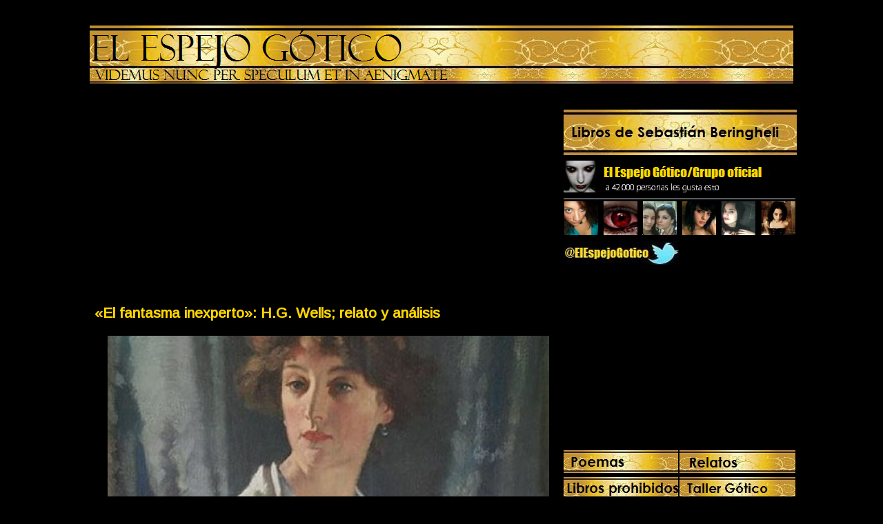

--- FILE ---
content_type: text/html; charset=UTF-8
request_url: https://elespejogotico.blogspot.com/2010/05/el-fantasma-inexperto-hg-wells.html
body_size: 31242
content:
<!DOCTYPE html>
<html dir='ltr' xmlns='http://www.w3.org/1999/xhtml' xmlns:b='http://www.google.com/2005/gml/b' xmlns:data='http://www.google.com/2005/gml/data' xmlns:expr='http://www.google.com/2005/gml/expr'>
<style type='text/css'>
#navbar-iframe {
height:0px;
visibility:hidden;
display:none;
}
</style>
<head>
<link href='https://www.blogger.com/static/v1/widgets/2944754296-widget_css_bundle.css' rel='stylesheet' type='text/css'/>
<meta content='gotico, romanticismo, galeria, vampiros, hechizos, literatura, relatos, poesía, fotos, poemas goticos, imágenes, libros, demonios, mitología, leyendas' name='keywords'/>
<meta content='0JZZCpraF+lFRzyQaYZGa/YTN94ZPC7VIFGTdy1uEuQ=' name='verify-v1'/>
<meta content='text/html; charset=UTF-8' http-equiv='Content-Type'/>
<meta content='blogger' name='generator'/>
<link href='https://elespejogotico.blogspot.com/favicon.ico' rel='icon' type='image/x-icon'/>
<link href='http://elespejogotico.blogspot.com/2010/05/el-fantasma-inexperto-hg-wells.html' rel='canonical'/>
<link rel="alternate" type="application/atom+xml" title="El Espejo Gótico - Atom" href="https://elespejogotico.blogspot.com/feeds/posts/default" />
<link rel="alternate" type="application/rss+xml" title="El Espejo Gótico - RSS" href="https://elespejogotico.blogspot.com/feeds/posts/default?alt=rss" />
<link rel="service.post" type="application/atom+xml" title="El Espejo Gótico - Atom" href="https://www.blogger.com/feeds/2858903037590892511/posts/default" />

<link rel="alternate" type="application/atom+xml" title="El Espejo Gótico - Atom" href="https://elespejogotico.blogspot.com/feeds/6780552262645923117/comments/default" />
<!--Can't find substitution for tag [blog.ieCssRetrofitLinks]-->
<link href='https://blogger.googleusercontent.com/img/b/R29vZ2xl/AVvXsEgfRn3m4NtDgXl2xO5e3jqq4xN-JhDTlrJpnpP8s3XclZh05RyMq13xQ-sTHsiO6oGqsAbaF0R8B4jHK876TbFvu7v1ouRB308_aQJV75I-xhqehtu67ddDDL8Ljpb5otF-zWc4i5IMzrU/s640/fantasma_inexperto_wells.jpg' rel='image_src'/>
<meta content='http://elespejogotico.blogspot.com/2010/05/el-fantasma-inexperto-hg-wells.html' property='og:url'/>
<meta content='«El fantasma inexperto»: H.G. Wells; relato y análisis' property='og:title'/>
<meta content='     «El fantasma inexperto»: H.G. Wells; relato y análisis.     El fantasma inexperto  (The Inexperienced Ghost)  —también publicado como: ...' property='og:description'/>
<meta content='https://blogger.googleusercontent.com/img/b/R29vZ2xl/AVvXsEgfRn3m4NtDgXl2xO5e3jqq4xN-JhDTlrJpnpP8s3XclZh05RyMq13xQ-sTHsiO6oGqsAbaF0R8B4jHK876TbFvu7v1ouRB308_aQJV75I-xhqehtu67ddDDL8Ljpb5otF-zWc4i5IMzrU/w1200-h630-p-k-no-nu/fantasma_inexperto_wells.jpg' property='og:image'/>
<title>El Espejo Gótico: &#171;El fantasma inexperto&#187;: H.G. Wells; relato y análisis</title>
<link href='https://blogger.googleusercontent.com/img/b/R29vZ2xl/AVvXsEg0Db3bakRK-9EKEts5bOj4vMpyr01jSGpVOWMSF-Ee2Qbld_uVdojRChyphenhyphenLv-zPyEjmKX0nSN-7EtMyHfh6-0XltE0ajmoiAe097QDQtcIIC602bu_r351_Rs_U5c6wkcz24tmMyuD3WuI4/s1600/FAVIC_png.jpg ' rel='shortcut icon' type='image/x-icon'/>
<link href='https://blogger.googleusercontent.com/img/b/R29vZ2xl/AVvXsEg0Db3bakRK-9EKEts5bOj4vMpyr01jSGpVOWMSF-Ee2Qbld_uVdojRChyphenhyphenLv-zPyEjmKX0nSN-7EtMyHfh6-0XltE0ajmoiAe097QDQtcIIC602bu_r351_Rs_U5c6wkcz24tmMyuD3WuI4/s1600/FAVIC_png.jpg ' rel='icon' type='image/gif'/>
<style type='text/css'>@font-face{font-family:'Arimo';font-style:normal;font-weight:400;font-display:swap;src:url(//fonts.gstatic.com/s/arimo/v35/P5sfzZCDf9_T_3cV7NCUECyoxNk37cxcDRrBdwcoaaQwpBQ.woff2)format('woff2');unicode-range:U+0460-052F,U+1C80-1C8A,U+20B4,U+2DE0-2DFF,U+A640-A69F,U+FE2E-FE2F;}@font-face{font-family:'Arimo';font-style:normal;font-weight:400;font-display:swap;src:url(//fonts.gstatic.com/s/arimo/v35/P5sfzZCDf9_T_3cV7NCUECyoxNk37cxcBBrBdwcoaaQwpBQ.woff2)format('woff2');unicode-range:U+0301,U+0400-045F,U+0490-0491,U+04B0-04B1,U+2116;}@font-face{font-family:'Arimo';font-style:normal;font-weight:400;font-display:swap;src:url(//fonts.gstatic.com/s/arimo/v35/P5sfzZCDf9_T_3cV7NCUECyoxNk37cxcDBrBdwcoaaQwpBQ.woff2)format('woff2');unicode-range:U+1F00-1FFF;}@font-face{font-family:'Arimo';font-style:normal;font-weight:400;font-display:swap;src:url(//fonts.gstatic.com/s/arimo/v35/P5sfzZCDf9_T_3cV7NCUECyoxNk37cxcAxrBdwcoaaQwpBQ.woff2)format('woff2');unicode-range:U+0370-0377,U+037A-037F,U+0384-038A,U+038C,U+038E-03A1,U+03A3-03FF;}@font-face{font-family:'Arimo';font-style:normal;font-weight:400;font-display:swap;src:url(//fonts.gstatic.com/s/arimo/v35/P5sfzZCDf9_T_3cV7NCUECyoxNk37cxcAhrBdwcoaaQwpBQ.woff2)format('woff2');unicode-range:U+0307-0308,U+0590-05FF,U+200C-2010,U+20AA,U+25CC,U+FB1D-FB4F;}@font-face{font-family:'Arimo';font-style:normal;font-weight:400;font-display:swap;src:url(//fonts.gstatic.com/s/arimo/v35/P5sfzZCDf9_T_3cV7NCUECyoxNk37cxcDxrBdwcoaaQwpBQ.woff2)format('woff2');unicode-range:U+0102-0103,U+0110-0111,U+0128-0129,U+0168-0169,U+01A0-01A1,U+01AF-01B0,U+0300-0301,U+0303-0304,U+0308-0309,U+0323,U+0329,U+1EA0-1EF9,U+20AB;}@font-face{font-family:'Arimo';font-style:normal;font-weight:400;font-display:swap;src:url(//fonts.gstatic.com/s/arimo/v35/P5sfzZCDf9_T_3cV7NCUECyoxNk37cxcDhrBdwcoaaQwpBQ.woff2)format('woff2');unicode-range:U+0100-02BA,U+02BD-02C5,U+02C7-02CC,U+02CE-02D7,U+02DD-02FF,U+0304,U+0308,U+0329,U+1D00-1DBF,U+1E00-1E9F,U+1EF2-1EFF,U+2020,U+20A0-20AB,U+20AD-20C0,U+2113,U+2C60-2C7F,U+A720-A7FF;}@font-face{font-family:'Arimo';font-style:normal;font-weight:400;font-display:swap;src:url(//fonts.gstatic.com/s/arimo/v35/P5sfzZCDf9_T_3cV7NCUECyoxNk37cxcABrBdwcoaaQw.woff2)format('woff2');unicode-range:U+0000-00FF,U+0131,U+0152-0153,U+02BB-02BC,U+02C6,U+02DA,U+02DC,U+0304,U+0308,U+0329,U+2000-206F,U+20AC,U+2122,U+2191,U+2193,U+2212,U+2215,U+FEFF,U+FFFD;}</style>
<style id='page-skin-1' type='text/css'><!--
/*
-----------------------------------------------
Blogger Template Style
Name:     Minima Black
Designer: Douglas Bowman
URL:      www.stopdesign.com
Date:     26 Feb 2004
Updated by: Blogger Team
----------------------------------------------- */
/* Variable definitions
====================
<Variable name="bgcolor" description="Page Background Color"
type="color" default="#000">
<Variable name="textcolor" description="Text Color"
type="color" default="#ccc">
<Variable name="linkcolor" description="Link Color"
type="color" default="#9ad">
<Variable name="pagetitlecolor" description="Blog Title Color"
type="color" default="#ccc">
<Variable name="descriptioncolor" description="Blog Description Color"
type="color" default="#777">
<Variable name="titlecolor" description="Post Title Color"
type="color" default="#ad9">
<Variable name="bordercolor" description="Border Color"
type="color" default="#333">
<Variable name="sidebarcolor" description="Sidebar Title Color"
type="color" default="#777">
<Variable name="sidebartextcolor" description="Sidebar Text Color"
type="color" default="#999">
<Variable name="visitedlinkcolor" description="Visited Link Color"
type="color" default="#a7a">
<Variable name="bodyfont" description="Text Font"
type="font" default="normal normal 100% 'Trebuchet MS',Trebuchet,Verdana,Sans-serif">
<Variable name="headerfont" description="Sidebar Title Font"
type="font"
default="normal bold 78% 'Trebuchet MS',Trebuchet,Arial,Verdana,Sans-serif">
<Variable name="pagetitlefont" description="Blog Title Font"
type="font"
default="normal bold 3990% 'Papyrus, Trebuchet MS',Trebuchet,Verdana,Sans-serif">
<Variable name="descriptionfont" description="Blog Description Font"
type="font"
default="normal normal 78% 'Trebuchet MS', Trebuchet, Verdana, Sans-serif">
<Variable name="postfooterfont" description="Post Footer Font"
type="font"
default="normal normal 78% 'Trebuchet MS', Trebuchet, Arial, Verdana, Sans-serif">
*/
/* Use this with templates/template-twocol.html */
body {
background:#000000;
margin:0;
color:#ffffff;
font: x-small "Trebuchet MS", Trebuchet, Verdana, Sans-serif;
font-size/* */:/**/small;
font-size: /**/small;
text-align: center;
}
a:link {
color:#FFD700;
text-decoration:none;
}
a:visited {
color:#FFD700;
text-decoration:none;
}
a:hover {
color:#ffd700;
text-decoration:underline;
}
a img {
border-width:0;
}
/* Header
-----------------------------------------------
*/
#header-wrapper {
width:1020px;
margin: 1x;
border:0px solid #000000;
}
#header-inner {
width:1020px;
height:90px;
background-position: left;
margin-left: 0px;
margin-right: 0px;
}
#header {
margin left: auto;
margin right: auto;
margin-top: 1px;
margin-bottom: 2px;
height:90px;
background: url(https://blogger.googleusercontent.com/img/b/R29vZ2xl/AVvXsEjfBDuzSCAhfl32gt9BI00VeUWDYKMwzHPWCOXoubFpDX-_aarDp5dd86TmpBDxIjtt-PkEsNVIuLoERv3ONCImqIfKS-zV-akcUeZuTXVbvh9xU96hUACgh6hgTU03CQOl0wkpObN1Zjc/s1600/blog_el_espejo_gotico_cabecera.png)  no-repeat bottom;
background-position: left;
border: 0px solid #971ef0;
text-align: left;
color:#ffd700;
}
#header h1 {
margin:0px;
height:0px;
padding:0px;
line-height:none;
text-transform:none;
letter-spacing:.0em;
font: normal normal 660%  Edwardian Script ITC, Papyrus, Times, serif;
visibility: hidden;
}
#header a {
color:#ffd700;
text-decoration:none;
}
#header a:hover {
color:#ffd700;
}
#header .description {
margin:0px;
padding:0px;
max-width:0px;
text-transform:none;
letter-spacing:.0em;
line-height: 0em;
font: normal normal 275% Edwardian Script ITC, Papyrus, Georgia, Times, serif;
color: #ffd700;
}
#header img {
margin-left: auto;
margin-right: auto;
}
/* Outer-Wrapper
----------------------------------------------- */
#outer-wrapper {
width: 1021px;
margin:0 auto;
padding:1px;
text-align:left;
font: normal normal 15px Arimo;
}
#main-wrapper {
width: 673px;
margin:0 auto;
padding:5px;
float: left;
word-wrap: break-word; /* fix for long text breaking sidebar float in IE */
overflow: hidden;     /* fix for long non-text content breaking IE sidebar float */
}
#adwidebar-wrapper {
width:337px;
float:right;
border: 0px solid #ddd;
padding-bottom:1px;
margin-top:10px;
margin-bottom:1px;
word-wrap: break-word; /* fix for long text breaking sidebar float in IE */
}
#adwidebar {
width:337px;
padding:1px;
word-wrap: break-word; /* fix for long text breaking sidebar float in IE */
}
#adsidebar-wrapper {
width: 168px;
margin:0 auto;
margin-top: 1px;
float: right;
word-wrap: break-word; /* fix for long text breaking sidebar float in IE */
overflow: hidden;     /* fix for long non-text content breaking IE sidebar float */
}
#adnewsidebar-wrapper {
width: 168px;
margin:0 auto;
margin-top: 1px;
float: right;
word-wrap: break-word; /* fix for long text breaking sidebar float in IE */
}
#widebar-wrapper {
width:336px;
float:right;
border: 0px solid #ddd;
padding-bottom:1px;
margin-top:1px;
margin-bottom:1px;
word-wrap: break-word; /* fix for long text breaking sidebar float in IE */
}
#widebar {
width:336px;
padding:1px;
word-wrap: break-word; /* fix for long text breaking sidebar float in IE */
}
#sidebar-wrapper {
width: 168px;
margin:0 auto;
margin-top: 1px;
float: right;
word-wrap: break-word; /* fix for long text breaking sidebar float in IE */
overflow: hidden;     /* fix for long non-text content breaking IE sidebar float */
}
#newsidebar-wrapper {
width: 168px;
margin:0 auto;
margin-top: 1px;
float: right;
word-wrap: break-word; /* fix for long text breaking sidebar float in IE */
}
#newwidebar-wrapper {
width:336px;
float:right;
border: 0px solid #ddd;
padding-bottom:1px;
margin-top:1px;
margin-bottom:1px;
word-wrap: break-word; /* fix for long text breaking sidebar float in IE */
}
#newwidebar {
width:336px;
padding:1px;
word-wrap: break-word; /* fix for long text breaking sidebar float in IE */
}
/* Headings
----------------------------------------------- */
h2 {
margin: 1px;
font:normal normal 24px Impact, sans-serif;
line-height: 0.2em;
text-transform:none;
letter-spacing:.0em;
color:#ffd700;
}
/* Posts
-----------------------------------------------
*/
h2.date-header {
margin:1.5em 0 .5em;
visibility:hidden;
}
.post {
margin:.5em 0 1.5em;
border-bottom:1px dotted #000000;
padding-bottom:1.5em;
}
.post h3 {
margin:.25em 0 0;
padding:0 0 4px;
font-size:140%;
font-weight:normal;
line-height:1.4em;
color:#ffd700;
}
.post h3 a, .post h3 a:visited, .post h3 strong {
display:block;
text-decoration:none;
color:#ffd700;
font-weight:bold;
}
.post h3 strong, .post h3 a:hover {
color:#ffffff;
}
.post p {
margin:0 0 .75em;
line-height:1.6em;
}
.post-footer {
margin: .75em 0;
color:#ffd700;
text-transform:none;
letter-spacing:.1em;
font: normal normal 91% Georgia, Times, serif;
line-height: 1.4em;
}
.comment-link {
margin-left:.6em;
}
.post img {
padding:4px;
border:0px solid #000000;
}
.post blockquote {
margin:1em 20px;
}
.post blockquote p {
margin:.75em 0;
}
/* Comments
----------------------------------------------- */
#comments h4 {
margin:1em 0;
font-weight: bold;
line-height: 1.4em;
text-transform:none;
letter-spacing:.2em;
color: #ffd700;
}
#comments-block {
margin:1em 0 1.5em;
line-height:1.6em;
}
#comments-block .comment-author {
margin:.5em 0;
}
#comments-block .comment-body {
margin:.25em 0 0;
}
#comments-block .comment-footer {
margin:-.25em 0 2em;
line-height: 1.4em;
text-transform:none;
letter-spacing:.1em;
}
#comments-block .comment-body p {
margin:0 0 .75em;
}
.deleted-comment {
font-style:italic;
color:gray;
}
.feed-links {
clear: both;
line-height: 2.5em;
visibility:hidden;
display:none;
}
#blog-pager-newer-link {
float: left;
}
#blog-pager-older-link {
float: right;
}
#blog-pager {
text-align: center;
}
/* Sidebar Content
----------------------------------------------- */
.sidebar {
color: #999999;
line-height: 1.5em;
}
.sidebar ul {
list-style:none;
margin:0 0 0;
padding:0 0 0;
}
.sidebar li {
margin:0;
padding:0 0 .25em 1px;
text-indent:-1px;
line-height:2.0em;
}
.sidebar .widget, .main .widget {
border-bottom:1px dotted #000000;
margin:1px;
padding:1px;
}
.main .Blog {
border-bottom-width: 0;
}
/* Profile
----------------------------------------------- */
.profile-img {
float: left;
margin: 0 5px 5px 0;
padding: 4px;
border: 1px solid #000000;
}
.profile-data {
margin:0;
text-transform:none;
letter-spacing:.1em;
font: normal normal 91% Georgia, Times, serif;
color: #ffd700;
font-weight: bold;
line-height: 1.6em;
}
.profile-datablock {
margin:.5em 0 .5em;
}
.profile-textblock {
margin: 0.5em 0;
line-height: 1.6em;
}
.profile-link {
font: normal normal 91% Georgia, Times, serif;
text-transform: none;
letter-spacing: .1em;
}
/* Footer
----------------------------------------------- */
#footer {
width:660px;
clear:both;
margin:0 auto;
padding-top:15px;
line-height: 1.6em;
text-transform:none;
letter-spacing:.1em;
text-align: center;
}
/** Page structure tweaks for layout editor wireframe */
body#layout #header {
margin-left: 0px;
margin-right: 0px;
}

--></style>
<link href='https://www.blogger.com/dyn-css/authorization.css?targetBlogID=2858903037590892511&amp;zx=11440ce3-8c85-4b16-b78c-23a808b2bd09' media='none' onload='if(media!=&#39;all&#39;)media=&#39;all&#39;' rel='stylesheet'/><noscript><link href='https://www.blogger.com/dyn-css/authorization.css?targetBlogID=2858903037590892511&amp;zx=11440ce3-8c85-4b16-b78c-23a808b2bd09' rel='stylesheet'/></noscript>
<meta name='google-adsense-platform-account' content='ca-host-pub-1556223355139109'/>
<meta name='google-adsense-platform-domain' content='blogspot.com'/>

<!-- data-ad-client=ca-pub-4042495601818401 -->

</head>
<meta content='0JZZCpraF+lFRzyQaYZGa/YTN94ZPC7VIFGTdy1uEuQ=' name='verify-v1'/>
<body>
<div class='navbar section' id='navbar'><div class='widget Navbar' data-version='1' id='Navbar1'><script type="text/javascript">
    function setAttributeOnload(object, attribute, val) {
      if(window.addEventListener) {
        window.addEventListener('load',
          function(){ object[attribute] = val; }, false);
      } else {
        window.attachEvent('onload', function(){ object[attribute] = val; });
      }
    }
  </script>
<div id="navbar-iframe-container"></div>
<script type="text/javascript" src="https://apis.google.com/js/platform.js"></script>
<script type="text/javascript">
      gapi.load("gapi.iframes:gapi.iframes.style.bubble", function() {
        if (gapi.iframes && gapi.iframes.getContext) {
          gapi.iframes.getContext().openChild({
              url: 'https://www.blogger.com/navbar/2858903037590892511?po\x3d6780552262645923117\x26origin\x3dhttps://elespejogotico.blogspot.com',
              where: document.getElementById("navbar-iframe-container"),
              id: "navbar-iframe"
          });
        }
      });
    </script><script type="text/javascript">
(function() {
var script = document.createElement('script');
script.type = 'text/javascript';
script.src = '//pagead2.googlesyndication.com/pagead/js/google_top_exp.js';
var head = document.getElementsByTagName('head')[0];
if (head) {
head.appendChild(script);
}})();
</script>
</div></div>
<div id='outer-wrapper'><div id='wrap2'>
<!-- skip links for text browsers -->
<span id='skiplinks' style='display:none;'>
<a href='#main'>skip to main </a> |
      <a href='#sidebar'>skip to sidebar</a>
</span>
<div id='header-wrapper'>
<div class='header section' id='header'><div class='widget Header' data-version='1' id='Header1'>
<div id='header-inner'>
<div class='titlewrapper'>
<h1 class='title'>
<a href='https://elespejogotico.blogspot.com/'>
El Espejo Gótico
</a>
</h1>
</div>
<div class='descriptionwrapper'>
<p class='description'><span>
</span></p>
</div>
</div>
</div></div>
</div>
<div id='content-wrapper'>
<div id='crosscol-wrapper' style='text-align:left'>
<div class='crosscol section' id='crosscol'>
</div>
</div>
<div id='main-wrapper'>
<div id='main-top-contenedor'>
<div id='main-top1' style='width: 50%; float: left; margin:0; text-align: left;'>
<div class='main-top-column section' id='main-top1'><div class='widget HTML' data-version='1' id='HTML1'>
<div class='widget-content'>
<br />
<div align=left><script async src="//pagead2.googlesyndication.com/pagead/js/adsbygoogle.js"></script>
<!-- CuadradoEEG1 -->
<ins class="adsbygoogle"
     style="display:inline-block;width:336px;height:280px"
     data-ad-client="ca-pub-4042495601818401"
     data-ad-slot="9633641643"></ins>
<script>
(adsbygoogle = window.adsbygoogle || []).push({});
</script></div>
</div>
<div class='clear'></div>
</div></div>
</div>
<div id='main-top2' style='width: 50%; float: right; margin:0; text-align: left;'>
<div class='main-top-column section' id='main-top2'><div class='widget HTML' data-version='1' id='HTML10'>
<div class='widget-content'>
<div align=center>
<br />
<script async src="//pagead2.googlesyndication.com/pagead/js/adsbygoogle.js"></script>
<!-- EEG300/250 -->
<ins class="adsbygoogle"
     style="display:inline-block;width:300px;height:250px"
     data-ad-client="ca-pub-4042495601818401"
     data-ad-slot="1029769071"></ins>
<script>
(adsbygoogle = window.adsbygoogle || []).push({});
</script></div>
</div>
<div class='clear'></div>
</div></div>
</div>
<div style='clear:both;'></div>
</div>
<div class='main section' id='main'><div class='widget Blog' data-version='1' id='Blog1'>
<div class='blog-posts'>
<!--Can't find substitution for tag [adStart]-->
<div class='post uncustomized-post-template'>
<a name='6780552262645923117'></a>
<div class='post-title'><h3>
<a href='https://elespejogotico.blogspot.com/2010/05/el-fantasma-inexperto-hg-wells.html'>&#171;El fantasma inexperto&#187;: H.G. Wells; relato y análisis</a>
</h3></div>
<div class='meta'>
<span class='post-timestamp'>
</span>
<span class='post-backlinks post-comment-link'>
</span>
<span class='post-icons'>
</span>
</div>
<div class='post-header-line-1'></div>
<div style='float:top;'>
</div>
<div class='post-body'>
<p><div style="text-align: justify;">
<div class="separator" style="clear: both; text-align: center;">
<a href="https://blogger.googleusercontent.com/img/b/R29vZ2xl/AVvXsEgfRn3m4NtDgXl2xO5e3jqq4xN-JhDTlrJpnpP8s3XclZh05RyMq13xQ-sTHsiO6oGqsAbaF0R8B4jHK876TbFvu7v1ouRB308_aQJV75I-xhqehtu67ddDDL8Ljpb5otF-zWc4i5IMzrU/s1600/fantasma_inexperto_wells.jpg" imageanchor="1" style="margin-left: 1em; margin-right: 1em;"><img border="0" data-original-height="293" data-original-width="620" height="302" src="https://blogger.googleusercontent.com/img/b/R29vZ2xl/AVvXsEgfRn3m4NtDgXl2xO5e3jqq4xN-JhDTlrJpnpP8s3XclZh05RyMq13xQ-sTHsiO6oGqsAbaF0R8B4jHK876TbFvu7v1ouRB308_aQJV75I-xhqehtu67ddDDL8Ljpb5otF-zWc4i5IMzrU/s640/fantasma_inexperto_wells.jpg" width="640" /></a></div>
<br />
<h2>
<span style="color: #b99d00; font-size: large; font-weight: normal;"><u>&#171;El fantasma inexperto&#187;: H.G. Wells; relato y análisis.</u></span></h2>
<br />
<br />
<br />
<i><span style="color: #b99d00;"><b>El fantasma inexperto</b></span> (The Inexperienced Ghost)</i> &#8212;también publicado como: <i><span style="color: #b99d00;"><b>La historia del fantasma inexperto</b></span> (The Story of the Inexperienced Ghost)</i>&#8212; es un clásico <a href="http://elespejogotico.blogspot.com/2008/02/historias-de-fantasmas.html"><b>relato de fantasmas</b></a> del escritor inglés <a href="http://elespejogotico.blogspot.com/2009/09/hg-wells-relatos-novelas.html"><b>H.G. Wells</b></a> (1866-1946), publicado originalmente en la edición de marzo de 1902 de la revista <i>Strand Magazine</i>, y luego reeditado en la <a href="http://elespejogotico.blogspot.com/2012/08/antologias-relatos-cuentos.html"><b>antología</b></a> de 1903: <i><span style="color: #b99d00;"><b>Doce relatos y un sueño</b></span> (Twelve Stories and a Dream)</i>.<br />
<br />
<span style="color: #b99d00;"><b><i>El fantasma inexperto</i></b></span>, uno de los grandes <b><a href="http://elespejogotico.blogspot.com/2019/03/hg-wells-cuentos-destacados.html">cuentos de H.G. Wells</a></b>, relata la historia de una aparición sumamente inusual, acusada al comienzo de introducirse de forma ilegal en una propiedad privada, y que luego es atrapada por un conspicuo caballero. Poco a poco, el <b>cuento</b> va dejando de lado su faceta humorística para introducirse en otras más inquietantes.<br />
<br />
<br />
<br />
<br />
<span style="color: #b99d00; font-size: large;">El fantasma inexperto.</span><br />
<span style="color: #b99d00;"><i>The Inexperienced Ghost</i>, H.G. Wells (1866-1946)</span><br />
<br />
La escena en que Clayton narró su última historia vuelve vívidamente a mi memoria. Estuvo sentado casi todo el tiempo en el extremo del confortable sofá que está junto a la espaciosa chimenea, y Sanderson, que se sentaba a su lado, fumaba una de esas pipas de arcilla Broseley que llevan su nombre. También estaban Evans y Wish, actor maravilloso y hombre modesto al mismo tiempo. Todos habíamos llegado al Mermaid Club aquel sábado por la mañana, excepto Clayton, que durmió allí la noche anterior, acontecimiento que propició su historia. Habíamos estado jugando al golf hasta que la bola se hizo invisible; tras la cena, nos encontrábamos en ese estado de bondad apacible en que los hombres pueden soportar una historia. Cuando Clayton empezó a contar una, supusimos naturalmente que la estaba inventando. Tal vez la inventaba de hecho, y el lector podrá juzgarlo en seguida tan bien como yo. Empezó, es verdad, como si relatara una anécdota real, pero pensamos que sólo era el artificio incorregible del hombre.<br />
<br />
&#8212;&#161;Oídme! &#8212;comentó después de haber observado largamente la lluvia de chispas que ascendía desde el tronco que Sanderson había atizado&#8212;. &#191;Sabéis que he estado solo aquí esta noche?<br />
<br />
&#8212;A excepción del servicio &#8212;dijo Wish.<br />
<br />
&#8212;Que duermen en otra ala &#8212;dijo Clayton&#8212;. Bien, pues...<br />
<br />
Dio unas caladas a su cigarrillo durante un rato, como si todavía dudara de su confidencia. Entonces dijo en voz muy baja:<br />
<br />
&#8212;He atrapado un fantasma.<br />
<br />
&#8212;&#191;Que has atrapado un fantasma? &#191;En serio? &#8212;dijo Sanderson&#8212;. &#191;Dónde está?<br />
<br />
Y Evans, que admiraba a Clayton de una forma inconmensurable y que había estado cuatro semanas en América, exclamó:<br />
<br />
&#8212;&#191;En serio que has atrapado un fantasma, Clayton? &#161;Me alegro! &#161;Cuéntanoslo ahora mismo!<br />
<br />
Clayton dijo que lo haría en seguida y le pidió que cerrara la puerta. Me miró excusándose.<br />
<br />
&#8212;Por supuesto que no hay chismosos, pero no quiero perturbar a nuestro excelente servicio con rumores de que hay fantasmas en el club. Ya hay suficientes tinieblas y paneles de roble como para andar jugando con estas cosas. Y además, este no era un fantasma cualquiera. No creo que vuelva nunca más.<br />
<br />
&#8212;&#191;Quieres decir que no lo retuviste? &#8212;dijo Sanderson.<br />
<br />
&#8212;No tuve corazón para ello &#8212;dijo Clayton.<br />
<br />
Y Sanderson dijo a su vez que estaba sorprendido. Nos reímos, y Clayton pareció ofenderse.<br />
<br />
&#8212;Ya &#8212;dijo con una sonrisa trémula&#8212;, pero el caso es que era un fantasma de verdad, y estoy tan seguro de ello como de que estoy hablando ahora con vosotros. No bromeo. Sé lo que digo.<br />
<br />
Sanderson aspiró profundamente de su pipa mientras dirigía una mirada rojiza hacia Clayton; luego expulsó un hilo delgado de humo más elocuente que muchas palabras. Clayton ignoró el gesto.<br />
<br />
&#8212;Es la cosa más extraña que me ha sucedido en la vida. Ya sabéis que yo no había creído nunca en cosas de ese estilo; y entonces, mira por dónde, cazo uno en un rincón y me encuentro con todo el asunto en mis manos.<br />
<br />
Meditó todavía más profundamente y, tras haber sacado un segundo cigarro, comenzó a perforarlo con un curioso punzón por el que sentía afecto.<br />
<br />
&#8212;&#191;Hablaste con él? &#8212;preguntó Wish.<br />
<br />
&#8212;Alrededor de una hora.<br />
<br />
&#8212;&#191;Animadamente? &#8212;dije, uniéndome al círculo de escépticos.<br />
<br />
&#8212;El pobre diablo estaba en un apuro &#8212;dijo Clayton, inclinado sobre el extremo del cigarro y con un leve tono de reprobación.<br />
<br />
&#8212;&#191;Sollozaba? &#8212;preguntó alguien.<br />
<br />
Clayton exhaló un auténtico suspiro cuando esto le vino a la memoria.<br />
<br />
&#8212;&#161;Santo Dios! &#8212;dijo&#8212;. &#161;Pobre hombre! Sí, claro que sí.<br />
<br />
&#8212;&#191;Dónde lo descubriste? &#8212;preguntó Evans con su mejor acento americano.<br />
<br />
&#8212;Nunca llegué a concebir &#8212;dijo Clayton sin hacerle caso&#8212; qué cosa tan penosa puede ser un fantasma &#8212;y mientras buscaba las cerillas en el bolsillo y prendía su cigarro, nos volvió a dejar en suspenso&#8212;. Lo sorprendí &#8212;contestó al fin.<br />
<br />
Ninguno de nosotros tenía prisa.<br />
<br />
&#8212;Un carácter &#8212;dijo&#8212; permanece exactamente igual, aun cuando haya sido privado de su cuerpo. Es algo que olvidamos con demasiada frecuencia. La gente dotada con cierta fuerza o firmeza de voluntad tiene un espectro con igual fuerza y firmeza de voluntad; la mayor parte de los fantasmas que se aparecen deben de estar dominados por una idea fija, como los monomaníacos, y ser tan obstinados como burros para regresar hasta la saciedad. Esta pobre criatura no era así.<br />
<br />
De repente levantó los ojos y recorrió la habitación con la mirada.<br />
<br />
&#8212;Lo digo &#8212;prosiguió&#8212; sin mala intención, pero es la pura verdad. Incluso a primera vista me pareció débil.<br />
<br />
Hizo una pausa llevándose el cigarro a la boca.<br />
<br />
&#8212;Lo encontré en el corredor. Estaba de espaldas a mí y yo le vi primero. En seguida me di cuenta de que se trataba de un fantasma. Era transparente y blanquecino; a través de su pecho pude ver con nitidez la luz tenue de la pequeña ventana del fondo. Y no sólo su físico, también su actitud me dio una impresión de debilidad. Parecía como si no supiera en absoluto qué hacer. Una mano se apoyaba en el panel y la otra se agitaba sobre su boca. &#161;Así!<br />
<br />
&#8212;&#191;Cómo era? &#8212;preguntó Sanderson.<br />
<br />
&#8212;Flaco. Ya sabéis cómo es ese cuello que tienen algunos jóvenes, y que forma una especie de surcos cuando se une con la espalda, aquí y aquí... &#161;Así era el suyo! La cabeza pequeña e innoble, con pelo tieso y escaso, y orejas más bien deformes. Los hombros contrahechos, más estrechos que las caderas. Llevaba un cuello vuelto, una chaqueta corta y unos pantalones con rodilleras y algo deshilachados por abajo. Así fue como apareció ante mí. Subí en silencio las escaleras. Yo tenía puestas mis zapatillas a rayas, y no llevaba ninguna luz &#8212;ya sabéis que las velas están en la mesa del rellano, y allí sólo hay una lámpara&#8212;; entonces vi cómo subía. Me detuve de repente para observarle. No sentía ningún miedo. Creo que en la mayoría de estas situaciones uno no se asusta, ni se excita tanto como podría haber imaginado. Yo estaba sorprendido e intrigado. Pensé: &#161;Dios mío! &#161;Por fin un fantasma! Y yo que no había creído en ellos ni un sólo instante en los últimos veinticinco años.<br />
<br />
&#8212;Humm &#8212;dijo Wish.<br />
<br />
&#8212;Me parece que justo antes de llegar al rellano, descubrió mi presencia. Volvió la cabeza con brusquedad y pude ver la cara de un joven inmaduro de nariz fofa, bigotito esmirriado y barbilla escuálida. Así nos mantuvimos un instante, uno frente a otro, y él mirándome por encima del hombro. Entonces pareció recordar su alta vocación. Se volvió por completo, se elevó sobre sí mismo, adelantó la cara, levantó los brazos, desplegó las manos al modo clásico de los fantasmas y avanzó hacia mí. Mientras se mantenía en esta postura, dejó caer su pequeña mandíbula y emitió un &#171;Uhh&#187; débil y prolongado. No, aquello no infundía terror en absoluto. Yo ya había cenado; había bebido una botella de champán y, cuando me quedé solo, tal vez dos o tres &#8212;tal vez cuatro o cinco&#8212; whiskies, de modo que estaba tan firme como una roca y no más asustado que si me hubiera atacado una rana.<br />
<br />
&#8212;Uhh &#8212;dije&#8212;. &#161;Qué disparate! Tú no perteneces a este club. &#191;Qué haces aquí?<br />
<br />
Pude ver cómo se estremecía.<br />
<br />
&#8212;Uhh... uhh &#8212;dijo él.<br />
<br />
&#8212;Uhh... &#161;Que te cuelguen! &#191;Eres miembro del club? &#8212;dije, y para demostrarle que no me inspiraba ni una pizca de miedo caminé a través de uno de sus costados para encender mi vela&#8212;. &#191;Eres miembro del club? &#8212;repetí mirándole de lado.<br />
<br />
Se movió un poco para distanciarse de mí y mostró un gesto de abatimiento.<br />
<br />
&#8212;No &#8212;dijo respondiendo a la pregunta persistente de mi mirada&#8212;; no soy miembro del club... Soy un fantasma.<br />
<br />
&#8212;Bueno, eso no te da derecho a entrar en el Mermaid Club. &#191;Quieres ver a alguien, o algo parecido?<br />
<br />
Y encendí la vela con la mayor calma posible por temor a que confundiera la torpeza producida por el whisky con la perturbación del miedo. Me volví hacia él con la vela en la mano.<br />
<br />
&#8212;&#191;Qué haces aquí? &#8212;dije.<br />
<br />
Dejó caer sus manos y cesó de decir &#171;Uhh&#187;. Y allí se erguía, torpe y avergonzado, el fantasma de un joven débil, simple e indeciso.<br />
<br />
&#8212;Estoy de ronda &#8212;dijo.<br />
<br />
&#8212;No tienes nada que hacer aquí &#8212;dije en tono tranquilo.<br />
<br />
&#8212;Soy un fantasma &#8212;dijo a modo de justificación.<br />
<br />
&#8212;Puede ser, pero no tienes por qué rondar por aquí. Este es un club privado, respetable; aquí vienen con frecuencia personas con niñeras y niños, y como andas con tanto descuido, algún pobre niño te puede encontrar y asustarse horriblemente. Supongo que no has reparado en ello.<br />
<br />
&#8212;No, señor &#8212;dijo.<br />
<br />
&#8212;Pues deberías haberlo hecho. &#191;No tendrás alguna justificación para venir aquí, verdad? Haber sido asesinado en el club o algo parecido.<br />
<br />
&#8212;No, señor; pero pensé que como era un edificio viejo y tenía paredes de roble...<br />
<br />
&#8212;Eso es una excusa &#8212;dije, mirándole fijamente&#8212;. Es un error haber venido aquí &#8212;continué en un tono de superioridad amistosa. Hice como que buscaba mis cerillas y luego lo miré con franqueza&#8212;. Si yo fuera tú, no esperaría al canto del gallo... me desvanecería al instante. Pareció aturdirse.<br />
<br />
&#8212;Es que, señor... &#8212;comenzó.<br />
<br />
&#8212;Me desvanecería &#8212;repetí, dándole a entender que regresara a su mundo.<br />
<br />
&#8212;Es que, señor, por alguna razón, no puedo.<br />
<br />
&#8212;&#191;Que no puedes?<br />
<br />
&#8212;No, señor. Hay algo que he olvidado. He estado vagando por aquí desde medianoche, ocultándome en los armarios de los dormitorios vacíos y en lugares parecidos. Estoy confundido. Nunca antes había salido a rondar y esta situación me desconcierta.<br />
<br />
&#8212;&#191;Te desconcierta?<br />
<br />
&#8212;Sí, señor. He intentado hacerlo varias veces, pero no lo he conseguido. Hay algo que se me ha ido de la memoria y no puedo volver.<br />
<br />
Esto me impresionó profundamente. Me miraba con tanta humildad que por nada del mundo habría mantenido yo el tono tan agresivo que había adoptado.<br />
<br />
&#8212;Es extraño &#8212;dije, y mientras hablaba imaginé oír a alguien que se movía por abajo&#8212;. Ven a mi cuarto y cuéntame algo más sobre el asunto &#8212;yo, por supuesto, no entendía nada.<br />
<br />
Intenté tomarlo del brazo, pero, evidentemente, era como intentar atrapar un soplo de humo. Había olvidado mi número, me parece. De cualquier forma, recuerdo haber entrado en varios dormitorios &#8212;fue una suerte que yo fuera el único que se encontraba en ese ala&#8212; hasta que al fin vi mis cosas.<br />
<br />
&#8212;Ya estamos &#8212;dije, y me senté en el sillón&#8212;. Siéntate y cuéntamelo todo. Me parece que te has metido en un buen lío, amigo.<br />
<br />
Bueno, el fantasma dijo que no quería sentarse y que prefería ir y venir por la habitación, si a mí no me importaba. Así lo hizo y en un instante nos vimos sumidos en una conversación larga y seria. En ese momento, los efluvios de los whiskies y del soda se desvanecieron y empecé a tomar conciencia del extraordinario y fantástico asunto en que estaba metido. Allí estaba, semitransparente, el fantasma convencional, silencioso excepto cuando emitía su voz fantasmal, revoloteando de aquí para allá, en aquel dormitorio viejo, limpio, agradable y tapizado de quimón. Se podía ver, a través de él, la tenue luz de las palmatorias de cobre, el resplandor de los guardafuegos de bronce y las esquinas de los grabados enmarcados en la pared; y allí estaba él, contándome su desdichada y corta vida, que acababa de concluir en la tierra. No tenía una cara especialmente honesta, pero, al ser transparente, no podía eludir decir la verdad.<br />
<br />
&#8212;&#191;Eh? &#8212;dijo Wish, levantándose repentinamente de la silla.<br />
<br />
&#8212;&#191;Cómo? &#8212;dijo Clayton.<br />
<br />
&#8212;Por ser transparente... no podía evitar decir la verdad... No lo entiendo &#8212;dijo Wish.<br />
<br />
&#8212;Yo tampoco &#8212;dijo Clayton, con una seguridad inimitable&#8212;; pero es así. Puedo asegurarlo. No creo que se haya desviado un ápice de la verdad. Me contó cómo había muerto &#8212;bajó con una vela a un sótano de Londres para descubrir el lugar donde se producía un escape de gas&#8212; y que era profesor de inglés en una escuela privada de Londres cuando sucedió el escape.<br />
<br />
&#8212;Pobre desdichado &#8212;dije.<br />
<br />
&#8212;Lo mismo pensaba yo, y a medida que me hablaba, más lo pensaba. Allí estaba, sin meta en la vida, sin meta fuera de ella. Habló de su padre, de su madre, de su profesor y de todos aquellos con quienes había tenido trato, con desprecio. Había sido demasiado sensible, demasiado nervioso; nadie le había valorado en su justa medida, ni entendido, dijo. Nunca había tenido en el mundo un amigo de verdad, sospecho. Nunca había tenido éxito. Había rehuido las diversiones y suspendido los exámenes.<br />
<br />
&#8212;Hay mucha gente así &#8212;me dijo&#8212;; cuando entraba en el aula del examen, parecía que todo se esfumaba.<br />
<br />
Se había prometido con otra persona extremadamente impresionable, supongo, cuando la imprudencia con el escape de gas puso fin a su aventura amorosa.<br />
<br />
&#8212;&#191;Y dónde estás ahora? &#8212;pregunté&#8212;. &#191;No estarás en...?<br />
<br />
No fue nada claro en su respuesta. Me dio la impresión de que se trataba de un estado vago, intermedio, un lugar reservado especialmente a las almas con muy poca existencia para cosas tan positivas como el pecado o la virtud. No lo sé. Era demasiado egoísta y distraído para darme una idea clara sobre la clase de lugar, de región que se extiende al Otro Lado de las Cosas. Estuviera donde estuviera, parece que había caído entre un grupo de espíritus afines: fantasmas de jóvenes débiles de los barrios bajos de Londres, que tenían el mismo nombre y que hablaban a menudo de &#171;ir de ronda&#187; y cosas parecidas. Al parecer, pensaban que &#171;ir de ronda&#187; era una aventura tremenda y la mayoría de ellos se rajaban siempre. Y así, apremiado por los otros, había llegado al club.<br />
<br />
&#8212;&#161;Increíble! &#8212;dijo Wish, absorto frente al fuego.<br />
<br />
&#8212;En todo caso, eso es lo que me dio a entender &#8212;dijo Clayton con modestia&#8212;. Es posible que yo no me encontrara en el estado más apropiado para juzgar, pero ese es el panorama que describió. Continuó revoloteando de un lado para otro, sin dejar de hablar con su delgada voz, de su yo desdichado, pero sin decir una palabra clara ni una frase coherente en todo el tiempo. Era más delgado, más simple y más inútil que cuando estaba vivo; en ese caso, si hubiera estado vivo, no habría permanecido en mi dormitorio, le habría echado a patadas.<br />
<br />
&#8212;Sin duda &#8212;dijo Evans&#8212;, hay pobres mortales de esa naturaleza.<br />
<br />
&#8212;Y tienen tantas posibilidades de convertirse en fantasmas como cualquiera de nosotros &#8212;admití yo.<br />
<br />
&#8212;Lo que tenía cierta importancia para él era que, dentro de unos límites, parecía descubrirse así mismo. El desorden producido por la ronda le había deprimido terriblemente. Le habían dicho que sería una &#171;juerga&#187;; él había venido esperando que fuera una juerga y sólo había conseguido un nuevo fracaso que añadir a su larga lista. Se definía a sí mismo como un fracasado completo y consumado. Decía, y le creo totalmente, que nunca había intentado hacer algo en la vida que no le hubiera salido fatal y que le seguiría ocurriendo a través de la inmensidad de la eternidad. Si hubiera recibido más comprensión, tal vez... Se interrumpió y se quedó mirándome. Observó que, por extraño que pudiera parecerme, nadie, absolutamente nadie le había dado la comprensión que yo le estaba dando en ese momento. En seguida me di cuenta de lo que quería y decidí librarme de él de una vez por todas. Puedo ser un bestia, pero ser el Único Amigo Verdadero, el receptáculo de las confidencias de uno de esos egoístas enfermizos, ya sea hombre o fantasma, es algo que está más allá de mi resistencia física.<br />
<br />
Me levanté bruscamente.<br />
<br />
&#8212;No te obsesiones demasiado con estas cosas &#8212;dije&#8212;. Lo que tienes que hacer es irte, irte ya... Serénate e inténtalo.<br />
<br />
&#8212;No puedo &#8212;dijo.<br />
<br />
&#8212;Inténtalo &#8212;dije, y lo intentó.<br />
<br />
&#8212;&#161;Intentarlo! &#8212;dijo Sanderson&#8212;. &#191;Cómo?<br />
<br />
&#8212;Con pases &#8212;dijo Clayton.<br />
<br />
&#8212;&#191;Pases?<br />
<br />
&#8212;Series complicadas de gestos y pases hechos con las manos. Así vino y así tenía que irse. &#161;Señor! &#161;El trabajo que me costó!<br />
<br />
&#8212;Pero, &#191;cómo una serie de pases puede...? &#8212;comencé a decir.<br />
<br />
&#8212;Amigo mío &#8212;dijo Clayton, volviéndose hacia mí y poniendo mucho énfasis en ciertas palabras&#8212;, quieres tenerlo todo claro. No sé cómo. Sé lo que tú: al final lo hizo, pero no sé cómo. Después de un rato espantoso, consiguió hacer bien sus pases y desapareció súbitamente.<br />
<br />
&#8212;&#191;Te fijaste en esos pases? &#8212;dijo Sanderson con lentitud.<br />
<br />
&#8212;Sí &#8212;dijo Clayton, y pareció meditar unos instantes&#8212;. Era tremendamente extraño. Allí estábamos los dos, yo y ese fantasma impreciso y delgado, en esa habitación silenciosa, en esta casa silenciosa y vacía, en esta pequeña ciudad silenciosa el viernes por la noche. Ningún sonido, salvo nuestras voces y el jadeo casi imperceptible que el fantasma producía cuando gesticulaba. La vela de la habitación y la que había encima del tocador estaban encendidas, eso era todo; a veces, una de las dos lanzaba una llama alta, delgada y temblorosa durante un corto espacio de tiempo. Y sucedieron cosas extrañas.<br />
<br />
&#8212;No puedo &#8212;decía el fantasma&#8212;, &#161;nunca podré!<br />
<br />
Y de repente se sentó en una silla junto al pie de la cama y empezó a sollozar. &#161;Dios mío! &#161;Qué cosa tan horrible y quejumbrosa parecía!<br />
<br />
&#8212;Domínate &#8212;le decía yo, y trataba de darle palmaditas en la espalda... &#161;y mi condenada mano pasaba a través de él!<br />
<br />
En ese momento no me sentía tan... entero como cuando estaba en el rellano. Sentía plenamente la singularidad de la situación. Recuerdo que alejé mi mano de él con un leve temblor y que fui hacia el tocador.<br />
<br />
&#8212;Sobreponte &#8212;le dije&#8212; e inténtalo.<br />
<br />
Y para animarle y ayudarle, me puse a intentarlo yo también.<br />
<br />
&#8212;&#161;Qué! &#8212;dijo Sanderson&#8212;. &#191;Los pases?<br />
<br />
&#8212;Sí, los pases.<br />
<br />
&#8212;Pero... &#8212;dije yo, movido por una idea que se me escapaba.<br />
<br />
&#8212;Esto es interesante &#8212;dijo Sanderson, con un dedo metido en el hornillo de la pipa&#8212;. &#191;Quieres decir que ese fantasma tuyo reveló...?<br />
<br />
&#8212;&#191;Que si hizo todo lo que pudo para revelar el secreto de la maldita barrera? Sí.<br />
<br />
&#8212;No &#8212;dijo Wish&#8212;, no pudo hacerlo. De otro modo, te hubieras ido tú también.<br />
<br />
&#8212;Eso es precisamente... &#8212;dije, al ver mi esquiva idea expresada con palabras.<br />
<br />
&#8212;Eso es precisamente &#8212;repitió Clayton, mirando el fuego con ojos pensativos.<br />
<br />
Se produjo un breve silencio.<br />
<br />
&#8212;&#191;Y al final lo consiguió? &#8212;dijo Sanderson.<br />
<br />
&#8212;Al fin lo consiguió. Tuve que emplearme a fondo para mantenerle a flote, pero al fin lo consiguió... y de forma inesperada. Se desesperaba, discutimos violentamente, y entonces se levantó de un salto y me pidió que ejecutara despacio todos los movimientos para que él pudiera fijarse.<br />
<br />
&#8212;Creo &#8212;dijo&#8212; que si pudiera verlo, descubriría en seguida lo que va mal.<br />
<br />
Y lo descubrió.<br />
<br />
&#8212;Ya lo sé &#8212;dijo.<br />
<br />
&#8212;&#191;Qué sabes? &#8212;pregunté.<br />
<br />
&#8212;Ya lo sé &#8212;repitió. Después añadió malhumorado&#8212;: Si me mira, no puedo hacerlo... de verdad que no puedo; eso ha sido, en parte, lo que me lo ha impedido hasta ahora. Soy tan nervioso que usted me desconcierta.<br />
<br />
Bueno, discutimos un poco. Yo quería verlo, naturalmente, pero él era tan terco como una mula; y, de pronto, me sentí extenuado... me había dejado sin fuerzas.<br />
<br />
&#8212;Está bien, no te miraré &#8212;dije, y me volví hacia el espejo del armario que está junto a la cama.<br />
<br />
Empezó muy rápido. Yo traté de seguir mirándole en el espejo para ver lo que había omitido. Sus brazos y manos giraban así y así, y entonces, de golpe, llegó al movimiento final -el cuerpo erguido y los brazos abiertos-, y así se quedó. Y después, &#161;ya no estaba! &#161;No estaba! &#161;Desapareció! Giré sobre mis talones, desde el espejo hacia el lugar donde él se encontraba. &#161;No había nada! Estaba solo entre velas llameantes y un espíritu fluctuante. &#191;Qué había pasado? &#191;Había pasado algo realmente? &#191;Había estado soñando...? Y entonces, con un timbre absurdo de finalidad, el reloj del rellano descubrió que era el momento adecuado para dar la una. Así: &#161;Ping! Y yo estaba tan grave y sobrio como un juez, con todo mi champán y todo mi whisky que se habían ido a tomar el fresco. Y con una sensación extraña, &#191;sabéis...? &#161;Condenadamente extraña! &#161;Dios mío!<br />
<br />
Contempló la ceniza de su cigarro un instante.<br />
<br />
&#8212;Esto es todo lo que pasó.<br />
<br />
&#8212;&#191;Te fuiste a la cama después?<br />
<br />
&#8212;&#191;Qué otra cosa podía hacer?<br />
<br />
Miré a Wish a los ojos. Queríamos reírnos, pero había algo, tal vez algo, en la voz y en la actitud de Clayton que impedía nuestro deseo.<br />
<br />
&#8212;&#191;Y los pases? &#8212;dijo Sanderson.<br />
<br />
&#8212;Creo que los podría hacer ahora.<br />
<br />
&#8212;&#161;Oh! &#8212;dijo Sanderson, y sacó una navaja y se puso a limpiar de restos de tabaco el hornillo de su pipa de arcilla&#8212;. &#191;Por qué no los haces ahora? -continuó Sanderson, cerrando su navaja con un chasquido.<br />
<br />
&#8212;Es lo que voy a hacer &#8212;dijo Clayton.<br />
<br />
&#8212;No funcionará &#8212;dijo Evans.<br />
<br />
&#8212;Y si... &#8212;sugerí.<br />
<br />
&#8212;Prefiero que no lo hagas &#8212;dijo Wish, estirando las piernas.<br />
<br />
&#8212;&#191;Por qué? &#8212;preguntó Evans.<br />
<br />
&#8212;Prefiero que no lo haga &#8212;dijo Wish.<br />
<br />
&#8212;Pero si no los sabe hacer bien &#8212;dijo Sanderson, cargando su pipa con un montón de tabaco.<br />
<br />
&#8212;Me da igual, preferiría que no lo hiciera &#8212;dijo Wish.<br />
<br />
Discutimos con Wish. Decía que si Clayton ejecutaba esos gestos, sería burlarse de una cosa muy seria.<br />
<br />
&#8212;&#191;Pero tú no habrás creído...? &#8212;dije.<br />
<br />
Wish miró a Clayton, quien, mirando fijamente al fuego, sopesaba algo en su mente.<br />
<br />
&#8212;Lo creo... al menos más de la mitad, sí &#8212;dijo Wish.<br />
<br />
&#8212;Clayton &#8212;dije&#8212;, eres demasiado bueno para engañarnos. La mayor parte estaba bien. Pero esa desaparición... tendría que ser más convincente. Confiesa que se trataba de un cuento fantástico.<br />
<br />
Se levantó sin haberme prestado atención, se situó en el centro de la alfombra y se volvió hacia mí. Durante un rato contempló sus pies con aire pensativo, después sus ojos se clavaron en la pared opuesta y los mantuvo con expresión abstraída durante el resto del tiempo. Levantó las manos lentamente hasta la altura de los ojos y así empezó... Ahora bien, Sanderson es un francmasón, miembro de la logia de los Cuatro Reyes, la cual se dedica con acierto al estudio y elucidación de todos los misterios de la masonería del pasado y del presente, y entre los estudiosos de esta logia, Sanderson no es en absoluto el menos importante. Siguió, con sus ojos enrojecidos, los movimientos de Clayton con singular interés.<br />
<br />
&#8212;No está mal &#8212;dijo cuando Clayton terminó&#8212;. Realmente ejecutas los movimientos de una manera asombrosa: pero falta un pequeño detalle.<br />
<br />
&#8212;Ya lo sé &#8212;dijo Clayton&#8212;, creo que podría decirte cuál es.<br />
<br />
&#8212;&#191;Cuál?<br />
<br />
&#8212;Este &#8212;dijo Clayton, y giró extrañamente la mano, la retorció y la impulsó hacia delante. Sabes, es lo que él no conseguía hacer bien &#8212;dijo Clayton&#8212;. Pero, &#191;cómo tú...?<br />
<br />
&#8212;No comprendo casi nada de este asunto, y especialmente cómo has podido inventártelo &#8212;dijo Sanderson&#8212;, pero esto último &#8212;reflexionó&#8212; me resulta familiar. Tienen que ser series de gestos conectados con cierta rama de la Masonería esotérica... Supongo que lo sabes. De otra forma... &#191;cómo? No creo que pueda hacerte ningún daño si te digo cuál es el giro adecuado. Al fin y al cabo da lo mismo que lo sepas o no.<br />
<br />
&#8212;Sólo sé &#8212;dijo Clayton&#8212; lo que el pobre diablo me reveló anoche.<br />
<br />
&#8212;De acuerdo, no importa &#8212;dijo Sanderson, y colocó su pipa en la repisa de la chimenea con sumo cuidado. Entonces gesticuló con las manos vertiginosamente.<br />
<br />
&#8212;&#191;Así? &#8212;dijo Clayton, repitiendo los movimientos.<br />
<br />
&#8212;Así &#8212;dijo Sanderson.<br />
<br />
&#8212;&#161;Ah! Ahora &#8212;dijo Clayton&#8212; puedo hacerlo todo... bien.<br />
<br />
Se irguió frente al fuego mortecino y nos sonrió. Pero creo que había cierta vacilación en su sonrisa.<br />
<br />
&#8212;Y si empiezo &#8212;dijo.<br />
<br />
&#8212;Yo no empezaría &#8212;dijo Wish.<br />
<br />
&#8212;&#161;No hay motivo de preocupación! &#8212;dijo Evans&#8212;. La materia es indestructible. No irás a pensar que una patraña de ese tipo va a arrojar a Clayton al mundo de las sombras. &#161;Ni mucho menos! Por mí, Clayton, puedes intentarlo hasta que los brazos se te desprendan de las muñecas.<br />
<br />
&#8212;Yo no pienso lo mismo &#8212;dijo Wish, levantándose y poniendo un brazo sobre el hombro de Clayton&#8212;; has conseguido que me crea esa historia y no quiero que lo hagas.<br />
<br />
&#8212;&#161;Dios mío! &#8212;dije&#8212; &#161;Mirar qué asustado está Wish!<br />
<br />
&#8212;Lo estoy &#8212;dijo Wish, con una intensidad real o fingida admirablemente&#8212;. Creo que si ejecuta esos movimientos, desaparecerá.<br />
<br />
&#8212;No le ocurrirá nada parecido &#8212;exclamé&#8212;. Los hombres sólo tienen un camino para salir de este mundo y a Clayton le quedan treinta años para llegar a él. Además... &#161;Vaya fantasma! &#191;Piensas que...?<br />
<br />
Wish me interrumpió al moverse. Salió del círculo de los sillones y se paró junto a la mesa.<br />
<br />
&#8212;Clayton &#8212;dijo&#8212;, &#161;estás loco!<br />
<br />
Clayton se volvió y le sonrió con una mirada alegre y luminosa.<br />
<br />
&#8212;Wish &#8212;dijo&#8212;, tienes razón, y los demás estáis equivocados. Desapareceré. Ejecutaré hasta el último de estos pases y, cuando el último silbido cruce el aire... &#161;allez hop! Esta alfombra estará vacía, la habitación rebosará de profundo asombro y un caballero respetablemente vestido, de noventa y cinco kilos de peso, se precipitará en el mundo de las sombras. Estoy tan seguro como vosotros lo estaréis. Me niego a seguir discutiendo. &#161;Probemos!<br />
<br />
&#8212;No &#8212;dijo Wish, y dio un paso y se paró.<br />
<br />
Clayton levantó una vez más las manos para repetir los pases del fantasma. En ese momento todos nos hallábamos en un estado de tensión, a causa, en gran parte, del comportamiento de Wish. Estábamos sentados con los ojos fijos en Clayton, y yo, al menos, me sentía rígido y tirante, como si mi cuerpo, desde la nuca hasta la mitad de los muslos, se hubiera convertido en acero. Y allí, con una gravedad imperturbablemente serena, Clayton se inclinaba, se balanceaba y agitaba las manos frente a nosotros. Cuando estaba a punto de finalizar, nos apretujamos unos contra otros y sentimos un hormigueo entre los dientes.<br />
<br />
El último gesto, como ya he dicho, consistía en girar los brazos y abrirlos por completo con la cara hacia arriba; y, cuando por fin inició ese gesto definitivo, dejé incluso de respirar. Era ridículo, sin duda, pero ya conocen ustedes el sentimiento que producen los relatos de fantasmas. Era después de cenar, en una casa poco común, vieja y oscura. &#191;Podría, después de todo...?<br />
<br />
Durante un periodo de tiempo asombroso permaneció con los brazos abiertos y la cara hacia arriba, sereno y resplandeciente bajo la luz deslumbrante de la lámpara. Nos mantuvimos inmóviles durante un momento que se nos hizo un siglo, y entonces nació de todos nosotros un suspiro que expresaba un alivio infinito y un &#161;no! tranquilizador. Porque, evidentemente, no había desaparecido. Todo era una invención. Nos había contado una historia infundada y casi había conseguido que le creyésemos, &#161;eso era todo...! Y entonces, en ese preciso momento, la cara de Clayton cambió.<br />
<br />
Cambió. Cambió como cambia una casa con las luces encendidas cuando las apagan de golpe. Sus ojos se quedaron inmóviles bruscamente, su sonrisa se heló en sus labios y se mantenía de pie. Se mantenía balanceándose muy suavemente. También aquel momento se nos hizo eterno. Y entonces las sillas chocaron entre sí, cayeron cosas y todos nos movimos. Sus rodillas parecieron doblarse, se desplomó, y Evans se levantó y lo cogió entre sus brazos... Nos quedamos pasmados. Me parece que nadie dijo nada coherente durante un minuto. Lo veíamos, y sin embargo, no podíamos creerlo... Yo salí de una estupefacción desordenada para encontrarme arrodillado junto a él; su chaqueta y su camisa estaban desgarradas y la mano de Sanderson descansaba sobre su corazón. Bueno... el simple hecho al que nos enfrentábamos en ese momento podía esperar nuestra interpretación; no teníamos prisa por comprenderlo.<br />
<br />
Allí yació durante una hora. Hoy sigue yaciendo, negro y espantoso, a través de mi memoria. Clayton había pasado, en efecto, al mundo que está tan cerca y tan lejos del nuestro, y había ido por el único camino que pueden tomar los mortales. Pero si entró allí a causa del conjuro del pobre fantasma, o si sufrió un ataque repentino de apoplejía en el transcurso de la narración de un cuento inventado &#8212;como nos hizo creer el juez&#8212; es algo que está fuera del alcance de mi juicio; es uno de esos misterios inexplicables que deben quedar sin resolver hasta que llegue la solución final de todo. Lo único que puedo asegurar es que en el mismo momento, en el mismo instante en que Clayton concluía aquellos pases, se demudó, se tambaleó y cayó delante de nosotros... &#161;muerto!<br />
<br />
<div style="text-align: right;">
<span style="color: #b99d00;"><b>H.G. Wells</b></span> (1866-1946)</div>
<br />
<br />
<br />
<br />
<a href="http://elespejogotico.blogspot.com/2007/10/literatura-gotica-relatos-cuentos.html">Relatos góticos.</a> I <a href="http://elespejogotico.blogspot.com/2009/09/hg-wells-relatos-novelas.html">Relatos de H.G. Wells.</a><br />
<br />
<br />
<b><span style="color: #b99d00;">Más literatura gótica:</span></b><br />
<ul>
<li><a href="http://elespejogotico.blogspot.com/2008/11/relatos-de-terror.html"><b>Relatos de terror.</b></a></li>
<li><a href="http://elespejogotico.blogspot.com/2011/11/relatos-sobrenaturales-cuentos.html"><b>Relatos sobrenaturales.</b></a></li>
<li><a href="http://elespejogotico.blogspot.com/2009/05/relatos-ingleses.html"><b>Relatos ingleses.</b></a></li>
<li><a href="http://elespejogotico.blogspot.com/2011/11/relatos-paranormales-cuentos-historias.html"><b>Relatos paranormales.</b></a></li>
</ul>
El <b>análisis y resumen del cuento de <span style="color: #b99d00;">H.G. Wells</span></b>: <i><span style="color: #b99d00;"><b>El fantasma inexperto</b></span> (The Inexperienced Ghost)</i>, fueron realizados por <a href="http://elespejogotico.blogspot.com/">El Espejo Gótico</a>. Para su reproducción escríbenos a elespejogotico@gmail.com</div>
</p>
<div style='clear: both;'></div>
</div>
<div class='post-footer'>
<p class='post-footer-line post-footer-line-1'>
</p>
<span class='post-author'>
Balbuceado por
Sebastian Beringheli
</span>
<span class='post-comment-link'>
</span>
<span class='post-labels'>
Etiquetas:
<a href='https://elespejogotico.blogspot.com/search/label/casas%20embrujadas' rel='tag'>casas embrujadas</a>,
<a href='https://elespejogotico.blogspot.com/search/label/cuentos' rel='tag'>cuentos</a>,
<a href='https://elespejogotico.blogspot.com/search/label/H.G.%20Wells' rel='tag'>H.G. Wells</a>,
<a href='https://elespejogotico.blogspot.com/search/label/relatos' rel='tag'>relatos</a>,
<a href='https://elespejogotico.blogspot.com/search/label/relatos%20de%20fantasmas' rel='tag'>relatos de fantasmas</a>,
<a href='https://elespejogotico.blogspot.com/search/label/relatos%20de%20terror' rel='tag'>relatos de terror</a>,
<a href='https://elespejogotico.blogspot.com/search/label/relatos%20fantasticos' rel='tag'>relatos fantasticos</a>,
<a href='https://elespejogotico.blogspot.com/search/label/relatos%20goticos' rel='tag'>relatos goticos</a>,
<a href='https://elespejogotico.blogspot.com/search/label/relatos%20ingleses' rel='tag'>relatos ingleses</a>,
<a href='https://elespejogotico.blogspot.com/search/label/relatos%20paranormales' rel='tag'>relatos paranormales</a>,
<a href='https://elespejogotico.blogspot.com/search/label/relatos%20sobrenaturales' rel='tag'>relatos sobrenaturales</a>
</span>
<p class='post-footer-line post-footer-line-2'>
</p>
<p class='post-footer-line post-footer-line-3'></p>
</div>
</div>
<div class='comments' id='comments'>
<a name='comments'></a>
<h4>
0
comentarios:
        
</h4>
<dl id='comments-block'>
</dl>
<p class='comment-footer'>
<a href='https://www.blogger.com/comment/fullpage/post/2858903037590892511/6780552262645923117' onclick='javascript:window.open(this.href, "bloggerPopup", "toolbar=0,location=0,statusbar=1,menubar=0,scrollbars=yes,width=640,height=500"); return false;'>Publicar un comentario</a>
</p>
<div id='backlinks-container'>
<div id='Blog1_backlinks-container'>
</div>
</div>
</div>
<!--Can't find substitution for tag [adEnd]-->
</div>
<div class='blog-pager' id='blog-pager'>
<span id='blog-pager-newer-link'>
<a class='blog-pager-newer-link' href='https://elespejogotico.blogspot.com/2010/05/la-coronacion-de-thomas-shap-lord.html' id='Blog1_blog-pager-newer-link' title='Entrada más reciente'>Entrada más reciente</a>
</span>
<span id='blog-pager-older-link'>
<a class='blog-pager-older-link' href='https://elespejogotico.blogspot.com/2010/05/el-pirata-walter-scott.html' id='Blog1_blog-pager-older-link' title='Entrada antigua'>Entrada antigua</a>
</span>
<a class='home-link' href='https://elespejogotico.blogspot.com/'>Inicio</a>
</div>
<div class='clear'></div>
<div class='post-feeds'>
<div class='feed-links'>
Suscribirse a:
<a class='feed-link' href='https://elespejogotico.blogspot.com/feeds/6780552262645923117/comments/default' target='_blank' type='application/atom+xml'>Enviar comentarios (Atom)</a>
</div>
</div>
</div><div class='widget HTML' data-version='1' id='HTML6'>
<div class='widget-content'>
<br />
<br />
<span style="color: #b99d00; font-family: impact; font-size: large;"><u>Lo más visto esta semana en El Espejo Gótico:</u></span><br />
<br />
<div style="margin: 0 auto; text-align: center; width: 100%;">
<div style="float: left; margin: 0px 15px 0px 15px; text-align: justify; width: 30%;">
<b><a href="http://elespejogotico.blogspot.com/2026/01/conan-y-la-barbarie-como-estado-natural.html">Conan y la barbarie como estado natural del ser humano.</a></b></div>
<div style="float: left; margin: 0px 15px 0px 0px; text-align: justify; width: 30%;">
<b><a href="http://elespejogotico.blogspot.com/2026/01/la-casa-embrujada-alice-cary-poema-y.html">&#171;La casa embrujada&#187;</a></b></div>
<div style="float: left; margin: 0px 0px 0px 0px; text-align: justify; width: 30%;">
<b><a href="http://elespejogotico.blogspot.com/2025/12/ninguna-voz-viva-thomas-street.html">&#171;Ninguna voz viva&#187;</a></b></div>
<div style="clear: both;">
</div>
</div>
<img src="https://blogger.googleusercontent.com/img/b/R29vZ2xl/AVvXsEiS9LD0RhdKeqAYCKSpFxFNKAypMOgV20Eh3BZibAbYlZLGYVSvw6oBnUQcFGhXbKM9rZ6lJXM4-hu88hw0MckjdW8mwGhlo7b-WvBpjKm6BrtUB1PCTwaplLbEBxc25TeGaPdp8bAvrBIoL3k9mBh3FdVpp7uYVSCCbym3zZlGW_Fp-XuTnCSyUVhu_-U/s220/conan_howard_barbarie%20-%20copia.jpg" style="float: left; margin: 1px 0px 0px 0px;" />
<img src="https://blogger.googleusercontent.com/img/b/R29vZ2xl/AVvXsEidic7CaGqqgjm_tElFtb6BnZ5eyDqkEZxgYMuIyN8BFvpgrVTSmO8h-wJbTyJz2Uhu9bk7Rb4XHTh6tYDe0jRx2Dmxg9LkNuOl5hT5s-2cSfVamQZcjJkxz0NsvAMDXfPgEphvBGFETFsQ3-4syuP478olb-_OHXK6UMtlpY7MxYD-smz_nPBxJVYQE3c/s220/casa_embrujada_alice_cary%20-%20copia.jpg" style="float: left; margin: 1px 0px 0px 0px;" />
<img src="https://blogger.googleusercontent.com/img/b/R29vZ2xl/AVvXsEih4NSCu9U9uzikJHRx93inadjCLNADJ8XXPxOQgHBfklB1i6Qz1pm7oM-wVVYJjZxy418dpyQblahOcvw0N1TKRwRT6IIX01k3zOXQgz6dskQQJyRpEBNzIxNKlLdDsWYVcbcCINeqwqXgBV-QS2RYE3YBvLUTYrm5MBJtBuuiQ_DReiclEFCmiPk9Dfk/s220/ninguna_voz_viva_millington%20-%20copia.jpg" style="float: left; margin: 1px 0px 0px 0px;" />
<div style="margin: 0 auto; text-align: center; width: 100%;">
<div style="float: left; margin: 0px 15px 0px 15px; text-align: justify; width: 30%;">
<b>Taller gótico.</b></div>
<div style="float: left; margin: 0px 15px 0px 0px; text-align: justify; width: 30%;">
<b>Poema de Alice Cary.</b></div>
<div style="float: left; margin: 0px 0px 0px 0px; text-align: justify; width: 30%;">
<b>Relato de Thomas Street Millington.</b></div>
<div style="clear: both;">
</div>
</div>
<br />
<br />
<div style="margin: 0 auto; text-align: center; width: 100%;">
<div style="float: left; margin: 0px 15px 0px 15px; text-align: justify; width: 30%;">
<b><a href="http://elespejogotico.blogspot.com/2025/12/el-borracho-edith-sitwell-poema-y.html">&#171;El borracho&#187;</a></b></div>
<div style="float: left; margin: 0px 15px 0px 0px; text-align: justify; width: 30%;">
<b><a href="http://elespejogotico.blogspot.com/2025/12/el-cisne-rainer-maria-rilke-poema-y.html">&#171;El cisne&#187;</a></b></div>
<div style="float: left; margin: 0px 0px 0px 0px; text-align: justify; width: 30%;">
<b><a href="http://elespejogotico.blogspot.com/2025/12/apariciones-de-crisis.html">Apariciones de crisis.</a></b></div>
<div style="clear: both;">
</div>
</div>
<img src="https://blogger.googleusercontent.com/img/b/R29vZ2xl/AVvXsEgO28wjs2CXrX5yNjiy-5wWaE5WUbbNqgI7Ysd_KI0wGauH4PNV422M98QC_AX8eDSuGUbLjoVvH3FC2jGQIu74SuUYCu28lvhMMb_0cEfjJAo1xwwdpShTBAXOReKtiFdVuSlyrXtsvRu3pbst7jm-VL3WWASyB5P_Wm7zHVhs8jcS1man8gQGfWu6ju8/s220/el_borracho_edith_sitwell%20-%20copia.jpg" style="float: left; margin: 1px 0px 0px 0px;" />
<img src="https://blogger.googleusercontent.com/img/b/R29vZ2xl/AVvXsEgwDVuqttsxPfRd0bPNogaIxeLubWlkPNCKHgvTinu-qSDyDr793TkcOwxuxWRy69k1d7Zh0dbZ66zlChUyJuFIAhfEF21SHHdb9N60neU300xxrhviLKgfmlbJ7dpUmyO94R8CN0QSV98cso-eM5rwozOF1t_2_8cmy6FEUqVfK0zdZ3kQSOF8THRYml0/s220/cisne_rainer_maria_rilke%20-%20copia.jpg" style="float: left; margin: 1px 0px 0px 0px;" />
<img src="https://blogger.googleusercontent.com/img/b/R29vZ2xl/AVvXsEhUM3Wfup293c9IQDSN7AbWgsjl9-aY6-DK_2Vvaw-pkDSTBFanGtEAG1A8SoQ6q-bXpp7Nxc6PKQzbTjUNdaVnRY7RWs7JnIBjpXdfr2rPfgBqS5dFIqTIYhWMjHAYutlPYF33gg_H2Qf9trPOkhEYLXaE43SkjunXSCoLvSu-HWYDRj1cgc7NgUit_20/s220/apariciones_De_crisis%20-%20copia.jpg" style="float: left; margin: 1px 0px 0px 0px;" />
<div style="float: left; margin: 0px 15px 0px 15px; text-align: justify; width: 30%;">
<b>Poema de Edith Sitwell.</b></div>
<div style="float: left; margin: 0px 15px 0px 0px; text-align: justify; width: 30%;">
<b>Poema de Rainer Maria Rilke.</b></div>
<div style="float: left; margin: 0px 0px 0px 0px; text-align: justify; width: 30%;">
<b>Consultorio paranormal.</b></div>
<div style="clear: both;">
<br />
<br />
</div>
</div>
<div class='clear'></div>
</div><div class='widget HTML' data-version='1' id='HTML9'>
<div class='widget-content'>
<br />
<br />
<br />
<br />
<br />
<br />
<br />
<br />
<br />
<br />
<br />
<br />
</div>
<div class='clear'></div>
</div></div>
</div>
<div id='adwidebar-wrapper'>
<div class='sidebar section' id='adwidebar'><div class='widget HTML' data-version='1' id='HTML8'>
<div class='widget-content'>
<br />
<a href="http://elespejogotico.blogspot.com/2020/04/sebastian-beringheli-escritor-y-creador.html"><img src="https://blogger.googleusercontent.com/img/b/R29vZ2xl/AVvXsEhwbsaNT12m46pHhFQlfJK_aOROC85aZrj-yq1bOnv-_LPxu9pEsxb4FxfWQSB9LJFQKp6DoFNOi3-SFqWwz7Z4etFRXvtUAIanKtW-smWeOHMIHYurF-ZFkVq-BRkdVBh8rO2aUWhozQ8/s1600/Sebastian_beringheli_libros.jpg" /></a>
<div align=right><a href="http://www.facebook.com/groups/256844548887/" target="_blank"><img src="https://blogger.googleusercontent.com/img/b/R29vZ2xl/AVvXsEgs1Ykr2qUezetRVzHBC4KIa3vltaJZCEnmn2_vz1nJllOEVPAtJYDeJg64zgGhHSwAO5al7mICFbFGJxqdtW2Ou7vzLjL_g9qyTzj0XtkmkRLb2ayYOJXM9-HOGqPt8ksjAhHZMPZVY3jq/s1600/el_espejo_gotico_grupo_facebook_oficial.png" /></a></div>
<div align=left><a href="http://twitter.com/ElEspejoGotico" target="_blank"><img src="https://blogger.googleusercontent.com/img/b/R29vZ2xl/AVvXsEgbXG5_Oo142RlEQI6_8t3lpEwxDKjVcN6H6CVOIAQh3YKVXSFKWDrbc0A0HQmoyaGaTjQRwqtRK7hxLt0YFQ-h1Ncpnjlc-JQm6sSdnnx4rLcf7yA7qyHVKZYMbezD8ktrODdm1PygGmD8/s1600/twitter_el_espejo_gotico.jpg" /></a></div>
</div>
<div class='clear'></div>
</div><div class='widget HTML' data-version='1' id='HTML2'>
<div class='widget-content'>
<script async src="https://pagead2.googlesyndication.com/pagead/js/adsbygoogle.js?client=ca-pub-4042495601818401"
     crossorigin="anonymous"></script>
<!-- CuadradoEEG2 -->
<ins class="adsbygoogle"
     style="display:block"
     data-ad-client="ca-pub-4042495601818401"
     data-ad-slot="4896638475"
     data-ad-format="auto"
     data-full-width-responsive="true"></ins>
<script>
     (adsbygoogle = window.adsbygoogle || []).push({});
</script>
</div>
<div class='clear'></div>
</div></div>
</div>
<div id='adnewsidebar-wrapper'>
<div class='sidebar section' id='adnewsidebar'><div class='widget HTML' data-version='1' id='HTML12'>
<div class='widget-content'>
<a href="http://elespejogotico.blogspot.com/2010/03/relatos-goticos-indice.html"><img src="https://blogger.googleusercontent.com/img/b/R29vZ2xl/AVvXsEhb1oEFOCM0eJ1PdxAf1SZ0C8Xk3ms946-zPOj94PoWaQeo5bdFFAJA2LYKwRmYHPq27RGWN87b6H85lwbDWxxT2KTeGBxn_z5M1nYSfmLJuhCXg8xzhKGS_wsdXIv0LCCke5Bk6_engcI/s1600/espejo-gotico-relatos.jpg" /></a>
<a href="http://elespejogotico.blogspot.com/2020/02/taller-gotico-estudios-y-ensayos-sobre.html"><img src="https://blogger.googleusercontent.com/img/b/R29vZ2xl/AVvXsEhLFSsXeDzv0Ex4a3psoh-hFpt5M5K7Bc8rDdntnkQTw1L-WOPN6I6_TYPuwDs9WZHQiVa11KYcWaB-YuO1or_pNpBp54x6Ixb11Ijs-c9MIgbHDLxwvOGjBS7LwmpuBBlMZJbnwdPYZFQ/s1600/Taller_gotico_espejo_gotico.jpg" /></a>
<a href="http://elespejogotico.blogspot.com/2010/05/novelas-goticas-indice.html"><img src="https://blogger.googleusercontent.com/img/b/R29vZ2xl/AVvXsEj_jvLhy_M-Fj5Vca6JiPwZ0bwG-k3qqfQ6opZ3Ebt0tgW7mErDgvn1bGM4SS7PKsxLQCmq84pEnglD0CANSOZ8cOO72IvU0dHmy8CPycn_itG3dipztw2BoGOwk3WkGfPxBj7Xf89G3V4/s1600/espejo-gotico-novelas.jpg" /></a>
<a href="http://elespejogotico.blogspot.com/2010/11/hombres-lobo-licantropos.html"><img src="https://blogger.googleusercontent.com/img/b/R29vZ2xl/AVvXsEhZrglATd-JULlfJey84u-Sm1lC3Nf-ssZ_2OGB4FU8a5ZNs_LLeWzkCE7d-WjoStMRlyjtHMR8Ixu9MFfPCYGXr0XTOKoNLVQt68EUh1e8ChreYUu6o3sDDKQYLrqtexZqq20THaR-qKE/s1600/espejo-gotico-hombres-lobo.jpg" /></a>
<a href="http://elespejogotico.blogspot.com/2010/11/demonologia.html"><img src="https://blogger.googleusercontent.com/img/b/R29vZ2xl/AVvXsEiV75DucNB7EFp2ccfGMoLNw1_qEezFvj63-PHnVqGMyBRTfWsUgxOMtg_t4ci3DgK-Yktwi43qI0WuR5AXMt3KOMxGAYFFaLTlwFAukXt6XxGyKyAz2TWGzkTNZWNF4SGCxsAx7KX3qrQ/s1600/espejo-gotico-demonologia.jpg" /></a>
<a href="http://elespejogotico.blogspot.com/2014/07/parapsicologia-libros-ensayos-articulos.html"><img src="https://blogger.googleusercontent.com/img/b/R29vZ2xl/AVvXsEjK7EilUVq2-vxumV5XK1ea3uR0OmTPwqADTK_N3OLOEKGieZOoYX6kFkyIxiNS452NaT7IzxhEl2-wc6wIGfc01Ul6fFVTHFFUg14M8PhyE544PbuFMbG5fQ2ypkp2jb4SdbMLBN0to8I/s1600/espejo-gotico-parapsicologia.jpg" /></a>
<a href="http://elespejogotico.blogspot.com/2013/05/feminologia-mujer-literatura-y-mito.html"><img src="https://blogger.googleusercontent.com/img/b/R29vZ2xl/AVvXsEjpPqAOhAYSjSMlnzmZxk57yWfSTyrWHLr0sPGfCgewQzkyHdThL44s64mV22yKIsNG4FOEvjlq3rMd_LReUKslT5ZO3rJqEyjWf4fmDsJ5DR4qGbfjRq2ewjtJWMcrJq6gqnFs71z5xoQ/s1600/espejo-gotico-feminologia.jpg" /></a>
<a href="http://elespejogotico.blogspot.com/2015/04/libros-de-antiayuda-el-club-del.html"><img src="https://blogger.googleusercontent.com/img/b/R29vZ2xl/AVvXsEgnYSSIGl62Uq8dVTCtL79CK9gdVr7Ujt0rlCLgJoogOAa039Q4GrUGdUlsN05X9PXGG3nIJErULdOhNar4CBChBz59or_Rxmn3nbhCYBljeBpO3_Fwd5fd9Au0hoVs31u6WdNXVK6CaU8/s1600/espejo-gotico-antiayuda.jpg" /></a>
<a href="http://elespejogotico.blogspot.com/2013/08/el-lado-oscuro-del-amor.html"><img src="https://blogger.googleusercontent.com/img/b/R29vZ2xl/AVvXsEiTdQcAL7xgmgPJPJBL54wezSaIdgberxzzqxgSoXhQaxW7GknC1Lh1zVF2CDlIVGD8N6OlV-wMx_H0bm56OLcgRMMBFyowDmVoABAkB62f5tBsbc9Vw8aCMX5L0W5WKdXcbU5yrm0YXfc/s1600/espejo-gotico-lado-oscuro-amor.jpg" /></a>
<a href="http://elespejogotico.blogspot.com/2007/11/misterios-miserables.html"><img src="https://blogger.googleusercontent.com/img/b/R29vZ2xl/AVvXsEhXgVY7IFbaK6cpci_mtI-2-QrwfTqnh4mk8a2qQJuApTbPIb_AY56rjinJD1F72wk4Gm4jV_tbVVFoQ-TqkBH8COqllxkza8zDUmKAtgUViawUZ1I11Eop8juHP6Ami5S7TTqd82rLvak/s1600/espejo-gotico-misterios.jpg" /></a>
<a href="http://elespejogotico.blogspot.com/2009/06/libros-esotericos-gratis.html"><img src="https://blogger.googleusercontent.com/img/b/R29vZ2xl/AVvXsEhsC9WcvaOrOnPyWPog0-PDuZqrXdCLY31dvuowUNeTYML28QXALU4AbVK9Juox2XMZ_oT7AfADMe9-lYd0ycjBdJB9oJQoBPFsNKOQcguQALKXI05p5lQoH9qhQ_EoZ6vZgQOQtgaSRvA/s1600/espejo-gotico-esoterismo.jpg" /></a>
<a href="http://elespejogotico.blogspot.com/2013/10/el-diccionario-de-suenos-del-doctor.html"><img src="https://blogger.googleusercontent.com/img/b/R29vZ2xl/AVvXsEgEhajXPgedFesjDRTqQ12Kgdv48rxlKIib-5PGVj4CNclv6mCzGFo_g4wp3uUBHwpEiepEa0_4dyoi8qI2DGCwjP_qpjvLNW773sI4x2_aD556792uXsQnkCFFW9n-mXNyxoxwWZmISY4/s1600/espejo-gotico-sue%25C3%25B1os.jpg" /></a>
<a href="http://elespejogotico.blogspot.com/2007/11/tierra-media.html"><img src="https://blogger.googleusercontent.com/img/b/R29vZ2xl/AVvXsEj85SJ0dLuTMoSGulCZJ47tBGHM9hHi9YLOlLi_Lqq2kgN8PTWtTcT-ICX4NssvcLxUFjsbfroo72XsoPiGXH6mgKeJFxh4lc2MJ4PkxSpkdZkz8Fs1MDlokrLEEugWH3k6gXL9nXDP3_o/s1600/tierra_media.jpg" /></a>
<a href="http://elespejogotico.blogspot.com/2013/03/hechizoteca-todos-los-hechizos-al.html"><img src="https://blogger.googleusercontent.com/img/b/R29vZ2xl/AVvXsEistbM8MluzUIlg8TsRCrAZl1Ex1_WcUAh4D0EspFAwU3hGcemYbn4zR3seWg1tJmkV-he-XTCeuLjW3N4FQb0-bgz9egGQHymx7TuDzVvXVrEvbY4kJf33Hl3tVkg5hAimF0pxJFHPSRw/s1600/espejo-gotico-hechizoteca.jpg" /></a>
<a href="http://elespejogotico.blogspot.com/2008/10/taller-de-literatura.html"><img src="https://blogger.googleusercontent.com/img/b/R29vZ2xl/AVvXsEiuFzFAxa0mplYEyt0aKbHLhB6yQTAOJlIRdUaA9FZkiSAHpmw1C4JUZEEzjuYn5VY5N9r8vJB0HxANg3AgmtXqsRThhLcGjHLAXnZwUdTOH-JYpx-CiLoHk1nH6OhdPX5RVQBGS-ZQRUQ/s1600/espejo-gotico-taller.jpg" /></a>
<a href="http://elespejogotico.blogspot.com/2011/05/mitos-de-cthulhu-libros-dioses-relatos.html"><img src="https://blogger.googleusercontent.com/img/b/R29vZ2xl/AVvXsEhiEUIQe1k-XYFPdw94xQSn6-mXUafsgDsiG5IZlRTOmQVCoPPO99HmVa4pMN_LVumcR0FSCxCdZhXD6O84O5P8zAswL7rCuDmgtiFu3AtwLrzvAqTdTEvvfm0ljXrhb1tKKnfXO9suzeE/s1600/espejo-gotico-cthulhu.jpg" /></a>
<a href="http://elespejogotico.blogspot.com/2010/11/fantasmas-indice.html"><img src="https://blogger.googleusercontent.com/img/b/R29vZ2xl/AVvXsEir6H97AHGw4pFOrScJpAfMdQnPRTN4K_GZNAx_N2KIszhTMRRIrGEKEIAfkyocVxjf99VTYAsJ5uCJYebWgEN_XCgO98rMba1vQ7s3keT9Nc2Sa9yqumhl1_QPAY4MtNRDbmaHtXh-WJg/s1600/espejo-gotico-fantasmas.jpg" /></a>
<a href="http://elespejogotico.blogspot.com/2010/05/romanticismo-indice.html"><img src="https://blogger.googleusercontent.com/img/b/R29vZ2xl/AVvXsEgdtfouNABSMtXZ2MtVQ7RVqpSWjQiaQtPxe0K3l4d5RPzwHyM6nYlSlNxTWxNKOrcL87xlpMKIA-ZAs5AMNbrb2ny9-F5mu8snegdTqXERgfirlffvTMNfRgPGkf40lZmIgGUXepVWybU/s1600/espejo-gotico-romanticismo.jpg" /></a>
<a href="http://elespejogotico.blogspot.com/2014/07/tierra-de-hadas-relatos-mitos-y.html"><img src="https://blogger.googleusercontent.com/img/b/R29vZ2xl/AVvXsEjZVkiMgSEN3dhu8gwK82YKNNDReQdSOj82-fQlwMvJQVtpFfhl_k0paP6K28yRydhGQ4yAKkP9J1c31k5fobCsGgK_Eg4ZGKOXprVJ8cpPYFS1okeQ8sYv4cGeikfQGYUrAnrne6rfk0I/s1600/espejo-gotico-hadas.jpg" /></a>
<a href="http://elespejogotico.blogspot.com/2015/03/cultura-gotica-libros-significado-moda.html"><img src="https://blogger.googleusercontent.com/img/b/R29vZ2xl/AVvXsEjT75DA-SYi1WFV7VIvJCQiMrxpFkBnmEOQ1r_F0atZMNb2S3OX9oC1wviazCEhaRwVMm3chY3PyGZriUr20nCIcyAS1B7OoRqBWU-ym6ArK_kA5kMmB4RW2ZneT_T1CqElRtfqu48Lcvs/s1600/espejo-gotico-goticismo.jpg" /></a>
<a href="http://elespejogotico.blogspot.com/2008/01/edgar-allan-poe-relatos-y-poemas-gratis.html"><img src="https://blogger.googleusercontent.com/img/b/R29vZ2xl/AVvXsEhqhKBuc7IRuHJrbo37FB4Oh2qUNxu5rdssUx7dFxQNJq5YCULdls_U57CrDHbrGSR_CSeKOqMMbeFYT0udUumbIR5dZmZU8euGeTX2CCymcapdQihesRtPQJJCx8_N97Z0n-iMTIIQDSw/s1600/espejo-gotico-poe.jpg" /></a>
<a href="http://elespejogotico.blogspot.com/2014/03/diario-de-un-vampiro-real.html"><img src="https://blogger.googleusercontent.com/img/b/R29vZ2xl/AVvXsEindz5f3YwKrLZZf4aEXcu2rMuLWyRlk0EFQoDG2_eSrH5i_Gek_PldzIbwUKJGk0Ns4LflgXtEstlUuXU1_YG5GCwd9xZUPek0Vm5SfzfUvuLCf7p8N9YM0IuwBN6mz9JXU7S2YROo1HE/s1600/espejo-gotico-diario-vampiro.jpg" /></a>
<a href="http://elespejogotico.blogspot.com/2019/04/ciencia-ficcion-articulos-ensayos-y.html"><img src="https://blogger.googleusercontent.com/img/b/R29vZ2xl/AVvXsEgh9-_VK9TyZ5_D66f9QfzrVrmDbVlwIu2Vbz9k9DYZ9v0PukNrZnSORQdLh-6ALABa2m1xWM2giYc2u-cyS0czb8yyvFpJpVT8M3FjtwtWCoPjysouxS2y7i2wNfKNwsJ8oKCs6PVDOxc/s1600/ciencia_ficcion_el_Espejo_gotico.jpg" /></a>
<a href="http://elespejogotico.blogspot.com/2019/05/filologia-mitos-curiosidades-y.html"><img src="https://blogger.googleusercontent.com/img/b/R29vZ2xl/AVvXsEiShSinxoMI25KlSw9NNHlV9-vRrEZfvlKxgLNvqVtoJbh3kWseVJ6FVLefY2JKNDqOggeSUi-ZHQsLnnyzvq0mMFyDZqLvqWY_tHdCWxQmwVyaJbufYpCqaf5kI8ENHMk2TwzYYa9Fuic/s1600/filologia.jpg" /></a>
</div>
<div class='clear'></div>
</div></div>
</div>
<div id='adsidebar-wrapper'>
<div class='sidebar section' id='adsidebar'><div class='widget HTML' data-version='1' id='HTML4'>
<div class='widget-content'>
<a href="http://elespejogotico.blogspot.com/2009/12/poemas-indice-de-poemas.html"><img src="https://blogger.googleusercontent.com/img/b/R29vZ2xl/AVvXsEjRwfeZgyq1nZf9laht6TFL66cgUrLzocQLGHLlC4fDh7-LM7h17F_Mm-ckFSkqgbLj9XyXg6A1OKpW2om3vuQcM0sZhu-NopgKX4hjU0L4IySvZu8omW0udiS2M8c6n1aDED9urLnGCWM/s1600/espejo-gotico-poemas.jpg" /></a>
<a href="http://elespejogotico.blogspot.com/2007/11/libros-prohibidos.html"><img src="https://blogger.googleusercontent.com/img/b/R29vZ2xl/AVvXsEiF0oM2GuDa3HODshaSyZhu564aoyKxNR-GZViCze0gspc1hlcvSO3ELmFGV1QNxn1bB3RIOdpIfZSOOj2fPpUwzRMdeec61oskExjOJcG92XkMpMNDXY-7M9S4Q4YoNUl69kfOrI4s344/s1600/espejo-gotico-libros.jpg" /></a>
<a href="http://elespejogotico.blogspot.com/2007/10/vampiros-mitos-y-leyendas.html"><img src="https://blogger.googleusercontent.com/img/b/R29vZ2xl/AVvXsEjksslL7AgvTT8_HN02OGxKXt4w35SZsJTp3x8Qqmpq7OYAitROHTQmINve7WFrCCcVI29kZl4cVxfVW0epxBPPYAOm0qqqtTqkbJfK4FxPj9P0nY5cknSa08hheCJSE8Pev8dFC33OvLk/s1600/espejo-gotico-vampiros.jpg" /></a>
<a href="http://elespejogotico.blogspot.com/2010/11/mitologia-indice.html"><img src="https://blogger.googleusercontent.com/img/b/R29vZ2xl/AVvXsEgeAZU2OhT6Z5ZtemxtciiJ5ZyUvBeFexDOmHyIQen2-IQ_Xj60hU1JZoaUcZ-YOLvwTr-uyFWHsFS6I4ZA8UsrwEuRGf6iwkkVcQ1qleKDttOIE8ahivvQh_K1F7D6j7WLgRA4qfxZ5CA/s1600/espejo-gotico-mitologia.jpg" /></a>
<a href="http://elespejogotico.blogspot.com/2012/10/fenomenos-paranormales.html"><img src="https://blogger.googleusercontent.com/img/b/R29vZ2xl/AVvXsEgvC7EXPEsJ0uXUNh1Y2AV42LxuyWvWkyB73pomnuCKLy6Wf9adJdHIxVthezD91FH6czegJcCtt4YKpGyd_R1mp3dICMHvAc0IvLDdbWYRFFC1lfmrDwtvgt-ln87_KneAelHNENK4wcg/s1600/espejo-gotico-paranormal.jpg" /></a>
<a href="http://elespejogotico.blogspot.com/2020/01/consultorio-paranormal-de-el-espejo.html"><img src="https://blogger.googleusercontent.com/img/b/R29vZ2xl/AVvXsEjQrvvqEp0jVqIPpN8ejk59ot1Jb9Aw24lmMsNMyGmRB8afBp0gkSNxiguFurMU2ALpESb-POXh4UIZmya6SsmKtpsvBemDynQT5h8-9r7OHzENByYm5S2GRGuYBwT4I7klMA-fkorCc_c/s1600/consultorio_paranormal_espejo_gotico.jpg" /></a>
<a href="http://elespejogotico.blogspot.com/2013/01/egosofia-el-conocimiento-del-yo.html"><img src="https://blogger.googleusercontent.com/img/b/R29vZ2xl/AVvXsEi8YQnJrrCh_025SiGN1ZJYi-lPke8cy6GyXkQCp05rGrqpmbSmYuuubnsKFQQbtPNj6X1lR57WTTyvgFfYTeTqcLW4u7RXc3f0Z4bwy8ml8OpQNdsxI6XaIsmDeFoBo0xIrpxkHvQdlz0/s1600/espejo-gotico-egosofia.jpg" /></a>
<a href="http://elespejogotico.blogspot.com/2013/05/la-filosofia-del-profesor-lugano.html"><img src="https://blogger.googleusercontent.com/img/b/R29vZ2xl/AVvXsEipMIbp9mLbRiuiDEcNN8byUC5tj6v_bBhb2Z2pTfIF6Qpo-hCtapqo2NQoKFMYwJiM3GVGkyM-tpSHSvuYk31tdmv1HDhnHjVwe8mViHa8ia8nXpOO16FmaI5uZjVUXbvrleAdWYDXBPI/s1600/espejo-gotico-profesor-lugano.jpg" /></a>
<a href="http://elespejogotico.blogspot.com/2008/10/diario-de-un-hombre-argentino.html"><img src="https://blogger.googleusercontent.com/img/b/R29vZ2xl/AVvXsEjfudSvfZ_9kWrwOX3kyMkNaMe7lGFxMGuIngJ6pukqsN4eYKt21pvcnncqoqwOGIx7GvJ72X0tB2cKFNS5E47kd6wldR3irxKx1kzKaTLAKyUHBjvqBoBs4gvY_tYQPPIU1PZ5UsIDf-U/s1600/espejo-gotico-diario-extimo.jpg" /></a>
<a href="http://elespejogotico.blogspot.com/2017/10/bestiario-astral-seres-espiritus-y.html"><img src="https://blogger.googleusercontent.com/img/b/R29vZ2xl/AVvXsEhND1sTKkVmSW9DDskkTaGfrAWWey5xfwdF4QoUpcC9kCTkm42ricxLyYaazhUi5o22U-S0PKeLfwnuRerg_8AsdKSS81h38Qd8y0anbSE9KTfhEgQaFQCaWHJKc3Kldln8ozqOq8r_eGo/s1600/espejo-gotico-astral.jpg" /></a>
<a href="http://elespejogotico.blogspot.com/2010/05/libros-de-ocultismo-para-descargar.html"><img src="https://blogger.googleusercontent.com/img/b/R29vZ2xl/AVvXsEgVgBCUTd4-iroiIK16bQ87kSc6k0dsQhyhXiAAa73Tj1WfLRb5f2BqGkt5kC43Q9kohY3TKirdeIzQYPdFNg-dPxxxI1_gdhzTXDc0E8uZIOEvHOj0P0kgN9XAWFmVhx62x81aykOJ6Cg/s1600/espejo-gotico-ocultismo.jpg" /></a>
<a href="http://elespejogotico.blogspot.com/2013/07/el-lado-oscuro-de-la-psicologia.html"><img src="https://blogger.googleusercontent.com/img/b/R29vZ2xl/AVvXsEiC0Yl_R8dX89z24We84EUi80coitb04HqSiQASKwcijSDyqSemoRQSyX-7Qdaz5Dq82Jj5qQr-iwwY58HZBOQAULBTzSFyaE7lfdTufvBkKNdNinIh93I4fF0MV3fNe_4bUz804KRAJks/s1600/espejo-gotico-psicologia.jpg" /></a>
<a href="http://elespejogotico.blogspot.com/2015/04/diarios-wiccanos.html"><img src="https://blogger.googleusercontent.com/img/b/R29vZ2xl/AVvXsEhuxs4ZF1MNDoHyLDp4jM81ofUtNn4bjDDwRqK5SkI7hCK-dyy-UWRfly3qBC621zctXK9a5F-oLPK2vw0h6vxFQMDZG3xz8zIsp7Nn1GS9VMdWhdHTxLGQv_LdKQkP3D8acaH6YhBQB0o/s1600/espejo-gotico-diarios-wiccanos.jpg" /></a>
<a href="http://elespejogotico.blogspot.com/2012/11/universo-pulp-relatos-biografias.html"><img src="https://blogger.googleusercontent.com/img/b/R29vZ2xl/AVvXsEijJLgQjAnYKk4lIaagHf4JXpPzot07cQqRTbfCp0Cu3r983nnXHNUOWyWuHz6tr9vsbqi17MU4SJY-oPQnpNpLYfSamhtGSgPoUhlHMzX5d19e9RmZJNb5-fVyS77g90y0-QvwdjjLBZk/s1600/espejo-gotico-pulp.jpg" /></a>
<a href="http://elespejogotico.blogspot.com/2007/11/relatos-y-cuentos-de-lovecraft.html"><img src="https://blogger.googleusercontent.com/img/b/R29vZ2xl/AVvXsEinCevX8j7G1nsr3a_WKFrxsOX2HxuJ51j_8fQGx4GrdvXNd3oghvz4Aw93NVuG1Nwld7j8ssp2dKHP23k1X_0xl8Gi3mvKoq91yEXv-8G7yZdu4g_Xkj9-nUHmJG_1BuENKijHszz_v0c/s1600/espejo-gotico-lovecraft.jpg" /></a>
<a href="http://elespejogotico.blogspot.com/2007/10/mitos-y-leyendas-oscuras.html"><img src="https://blogger.googleusercontent.com/img/b/R29vZ2xl/AVvXsEjs72Qow4lNSct9Oq_UOD-kwZz53Pc0uQi88pX7H5AxO_JehOK37CHRKM5rt7xfnL0cKxjZobXqM316NEAx3k8h7Ka2_bllD0VT-HsnygajY8WRPRHnp-9n1SvO1zHgNkKUfHTKnR96vLk/s1600/espejo-gotico-leyendas.jpg" /></a>
<a href="http://elespejogotico.blogspot.com/2019/03/medievalismo-libros-leyendas-mitologia.html"><img src="https://blogger.googleusercontent.com/img/b/R29vZ2xl/AVvXsEhk1QvTCSnvCP67z2lM3UnKsVGcm9NvtZEgRV19jzns-v9y7EhL8P8DWs-BFPTQx2jFQ0x1r0tbOWgP_PIFBpOfzxtAU_z4ZC0I1yJTjsJkTrVTP31Zk-qrUIpWf9OO0x7aLVgR0jS5MRo/s1600/medievalismo_espejo_gotico.jpg" /></a>
<a href="http://elespejogotico.blogspot.com/2008/01/biblioteca-gotica-cuentos-poemas.html"><img src="https://blogger.googleusercontent.com/img/b/R29vZ2xl/AVvXsEjeKTPz2wC8-VkyE3DlwMrgP99ggx84vWxNvu4tjIGO5RtopENyrpw0z1ryZlSZHpi15DpogOCdZlCOeoxG4UYzMsvGISWSRgf-IR6DTxu6Xdjc-ykqeAu5mXgEgIgLdzmFt4vgZAcW6J0/s1600/espejo-gotico-autores.jpg" /></a>
<a href="http://elespejogotico.blogspot.com/2010/05/era-victoriana-indice.html"><img src="https://blogger.googleusercontent.com/img/b/R29vZ2xl/AVvXsEhIwcdGiw5dKht_ZSdUO27s1ZSpPcFxN8inwNnN5f0lIUlJ2l6ELO-rvY5IBMuErLmiZPcGJg_WJfZAYNhhU79zF7MimmDeBPhc8kUNy9_s1ynpKKeVI4m-KMgrT64FBJGKH78lV-V7HP8/s1600/era_victoriana.jpg" /></a>
<a href="http://elespejogotico.blogspot.com/2014/07/angeles-y-angelologia-libros-ensayos.html"><img src="https://blogger.googleusercontent.com/img/b/R29vZ2xl/AVvXsEiJL1-izHv-zaLSBQB9_bYDeYoLNJTxWLm8OkR44cimcr1dBe_CvE855yZDIlfj6Br8YDo1R0cEhOcDHb6HOh1dvJpJV4XWAlPn_qvCQYc2b4a2_WxrjFS3Iiqi49YbzRrlkfkJCuP_Pxc/s1600/espejo-gotico-angeles.jpg" /></a>
<a href="http://elespejogotico.blogspot.com/2012/08/cine-gotico-peliculas-goticas-terror.html"><img src="https://blogger.googleusercontent.com/img/b/R29vZ2xl/AVvXsEjBf9yp7OVoOXi9nqowd7ku0UZ22FE1-j6X3fCdS_j2o5sYWI_AkHVEzDvbzAnutsPjTj0LSHOLJK5yw4M5Z7bqVXL7GRKLfVt70dHhx2bcgtkQkegC2UZw_qM5XNXpvjwOwI1YLW279h0/s1600/espejo-gotico-cine.jpg" /></a>
<a href="http://elespejogotico.blogspot.com/2007/11/bestiario-seres-miticos.html"><img src="https://blogger.googleusercontent.com/img/b/R29vZ2xl/AVvXsEhHXnR3WyyKcUE8jfjdPCf7YsKS8ScS6GrYOEDvjovas5vcHA1Hd01m1x0KD_NJ5CM8diOMcsp4_71cE-w4uJudfT0ZhVOEC0G4v5VL5m-JhSXB0AOUzZ-a9zVeQ4bxZ5WC8yTTiuKbxU0/s1600/espejo-gotico-bestiario.jpg" /></a>
<a href="http://elespejogotico.blogspot.com/2012/08/antologias-relatos-cuentos.html"><img src="https://blogger.googleusercontent.com/img/b/R29vZ2xl/AVvXsEj2aT-cH_yvmqiUUok-zP_1bAWPZRaaGa1tLZraHjKSBW1fzDx-RhNbgs72vXBbsOiMLtFtMM_C2MRh16ZsgLlnBp-7wcoK1m-CMIvY76ExTM5Vpu48ojMuH8cSQgrddfGHc-vI22ZEY_E/s1600/espejo-gotico-antologias.jpg" /></a>
</div>
<div class='clear'></div>
</div></div>
</div>
<div id='widebar-wrapper'>
<div class='sidebar no-items section' id='widebar'></div>
</div>
<div id='newsidebar-wrapper'>
<div class='sidebar no-items section' id='newsidebar'></div>
</div>
<div id='sidebar-wrapper'>
<div class='sidebar no-items section' id='sidebar'></div>
</div>
<div id='newwidebar-wrapper'>
<div class='sidebar no-items section' id='newwidebar'></div>
</div>
<!-- spacer for skins that want sidebar and main to be the same height-->
<div class='clear'>&#160;</div>
</div>
<!-- end content-wrapper -->
<div id='footer-wrapper'>
<div class='footer section' id='footer'><div class='widget HTML' data-version='1' id='HTML3'>
<div class='widget-content'>
<center><font face="georgia" color="white" size="2">El Espejo Gótico 2005-2026 </font><center><p>
<a href="http://elespejogotico.blogspot.com"><u>Inicio</u></a></p></center></center>
</div>
<div class='clear'></div>
</div></div>
</div>
</div></div>
<!-- end outer-wrapper -->
<script src="//www.google-analytics.com/urchin.js" type="text/javascript">
</script>
<script type='text/javascript'>
_uacct = "UA-2949636-1";
urchinTracker();
</script>

<script type="text/javascript" src="https://www.blogger.com/static/v1/widgets/2028843038-widgets.js"></script>
<script type='text/javascript'>
window['__wavt'] = 'AOuZoY6X37zF7LfQTRbFWsCcKM-kGvPJ1g:1769549949082';_WidgetManager._Init('//www.blogger.com/rearrange?blogID\x3d2858903037590892511','//elespejogotico.blogspot.com/2010/05/el-fantasma-inexperto-hg-wells.html','2858903037590892511');
_WidgetManager._SetDataContext([{'name': 'blog', 'data': {'blogId': '2858903037590892511', 'title': 'El Espejo G\xf3tico', 'url': 'https://elespejogotico.blogspot.com/2010/05/el-fantasma-inexperto-hg-wells.html', 'canonicalUrl': 'http://elespejogotico.blogspot.com/2010/05/el-fantasma-inexperto-hg-wells.html', 'homepageUrl': 'https://elespejogotico.blogspot.com/', 'searchUrl': 'https://elespejogotico.blogspot.com/search', 'canonicalHomepageUrl': 'http://elespejogotico.blogspot.com/', 'blogspotFaviconUrl': 'https://elespejogotico.blogspot.com/favicon.ico', 'bloggerUrl': 'https://www.blogger.com', 'hasCustomDomain': false, 'httpsEnabled': true, 'enabledCommentProfileImages': true, 'gPlusViewType': 'FILTERED_POSTMOD', 'adultContent': false, 'analyticsAccountNumber': '', 'encoding': 'UTF-8', 'locale': 'es', 'localeUnderscoreDelimited': 'es', 'languageDirection': 'ltr', 'isPrivate': false, 'isMobile': false, 'isMobileRequest': false, 'mobileClass': '', 'isPrivateBlog': false, 'isDynamicViewsAvailable': true, 'feedLinks': '\x3clink rel\x3d\x22alternate\x22 type\x3d\x22application/atom+xml\x22 title\x3d\x22El Espejo G\xf3tico - Atom\x22 href\x3d\x22https://elespejogotico.blogspot.com/feeds/posts/default\x22 /\x3e\n\x3clink rel\x3d\x22alternate\x22 type\x3d\x22application/rss+xml\x22 title\x3d\x22El Espejo G\xf3tico - RSS\x22 href\x3d\x22https://elespejogotico.blogspot.com/feeds/posts/default?alt\x3drss\x22 /\x3e\n\x3clink rel\x3d\x22service.post\x22 type\x3d\x22application/atom+xml\x22 title\x3d\x22El Espejo G\xf3tico - Atom\x22 href\x3d\x22https://www.blogger.com/feeds/2858903037590892511/posts/default\x22 /\x3e\n\n\x3clink rel\x3d\x22alternate\x22 type\x3d\x22application/atom+xml\x22 title\x3d\x22El Espejo G\xf3tico - Atom\x22 href\x3d\x22https://elespejogotico.blogspot.com/feeds/6780552262645923117/comments/default\x22 /\x3e\n', 'meTag': '', 'adsenseClientId': 'ca-pub-4042495601818401', 'adsenseHostId': 'ca-host-pub-1556223355139109', 'adsenseHasAds': true, 'adsenseAutoAds': false, 'boqCommentIframeForm': true, 'loginRedirectParam': '', 'view': '', 'dynamicViewsCommentsSrc': '//www.blogblog.com/dynamicviews/4224c15c4e7c9321/js/comments.js', 'dynamicViewsScriptSrc': '//www.blogblog.com/dynamicviews/6e0d22adcfa5abea', 'plusOneApiSrc': 'https://apis.google.com/js/platform.js', 'disableGComments': true, 'interstitialAccepted': false, 'sharing': {'platforms': [{'name': 'Obtener enlace', 'key': 'link', 'shareMessage': 'Obtener enlace', 'target': ''}, {'name': 'Facebook', 'key': 'facebook', 'shareMessage': 'Compartir en Facebook', 'target': 'facebook'}, {'name': 'Escribe un blog', 'key': 'blogThis', 'shareMessage': 'Escribe un blog', 'target': 'blog'}, {'name': 'X', 'key': 'twitter', 'shareMessage': 'Compartir en X', 'target': 'twitter'}, {'name': 'Pinterest', 'key': 'pinterest', 'shareMessage': 'Compartir en Pinterest', 'target': 'pinterest'}, {'name': 'Correo electr\xf3nico', 'key': 'email', 'shareMessage': 'Correo electr\xf3nico', 'target': 'email'}], 'disableGooglePlus': true, 'googlePlusShareButtonWidth': 0, 'googlePlusBootstrap': '\x3cscript type\x3d\x22text/javascript\x22\x3ewindow.___gcfg \x3d {\x27lang\x27: \x27es\x27};\x3c/script\x3e'}, 'hasCustomJumpLinkMessage': false, 'jumpLinkMessage': 'Leer m\xe1s', 'pageType': 'item', 'postId': '6780552262645923117', 'postImageThumbnailUrl': 'https://blogger.googleusercontent.com/img/b/R29vZ2xl/AVvXsEgfRn3m4NtDgXl2xO5e3jqq4xN-JhDTlrJpnpP8s3XclZh05RyMq13xQ-sTHsiO6oGqsAbaF0R8B4jHK876TbFvu7v1ouRB308_aQJV75I-xhqehtu67ddDDL8Ljpb5otF-zWc4i5IMzrU/s72-c/fantasma_inexperto_wells.jpg', 'postImageUrl': 'https://blogger.googleusercontent.com/img/b/R29vZ2xl/AVvXsEgfRn3m4NtDgXl2xO5e3jqq4xN-JhDTlrJpnpP8s3XclZh05RyMq13xQ-sTHsiO6oGqsAbaF0R8B4jHK876TbFvu7v1ouRB308_aQJV75I-xhqehtu67ddDDL8Ljpb5otF-zWc4i5IMzrU/s640/fantasma_inexperto_wells.jpg', 'pageName': '\xabEl fantasma inexperto\xbb: H.G. Wells; relato y an\xe1lisis', 'pageTitle': 'El Espejo G\xf3tico: \xabEl fantasma inexperto\xbb: H.G. Wells; relato y an\xe1lisis'}}, {'name': 'features', 'data': {}}, {'name': 'messages', 'data': {'edit': 'Editar', 'linkCopiedToClipboard': 'El enlace se ha copiado en el Portapapeles.', 'ok': 'Aceptar', 'postLink': 'Enlace de la entrada'}}, {'name': 'template', 'data': {'name': 'custom', 'localizedName': 'Personalizado', 'isResponsive': false, 'isAlternateRendering': false, 'isCustom': true}}, {'name': 'view', 'data': {'classic': {'name': 'classic', 'url': '?view\x3dclassic'}, 'flipcard': {'name': 'flipcard', 'url': '?view\x3dflipcard'}, 'magazine': {'name': 'magazine', 'url': '?view\x3dmagazine'}, 'mosaic': {'name': 'mosaic', 'url': '?view\x3dmosaic'}, 'sidebar': {'name': 'sidebar', 'url': '?view\x3dsidebar'}, 'snapshot': {'name': 'snapshot', 'url': '?view\x3dsnapshot'}, 'timeslide': {'name': 'timeslide', 'url': '?view\x3dtimeslide'}, 'isMobile': false, 'title': '\xabEl fantasma inexperto\xbb: H.G. Wells; relato y an\xe1lisis', 'description': '     \xabEl fantasma inexperto\xbb: H.G. Wells; relato y an\xe1lisis.     El fantasma inexperto  (The Inexperienced Ghost)  \u2014tambi\xe9n publicado como: ...', 'featuredImage': 'https://blogger.googleusercontent.com/img/b/R29vZ2xl/AVvXsEgfRn3m4NtDgXl2xO5e3jqq4xN-JhDTlrJpnpP8s3XclZh05RyMq13xQ-sTHsiO6oGqsAbaF0R8B4jHK876TbFvu7v1ouRB308_aQJV75I-xhqehtu67ddDDL8Ljpb5otF-zWc4i5IMzrU/s640/fantasma_inexperto_wells.jpg', 'url': 'https://elespejogotico.blogspot.com/2010/05/el-fantasma-inexperto-hg-wells.html', 'type': 'item', 'isSingleItem': true, 'isMultipleItems': false, 'isError': false, 'isPage': false, 'isPost': true, 'isHomepage': false, 'isArchive': false, 'isLabelSearch': false, 'postId': 6780552262645923117}}]);
_WidgetManager._RegisterWidget('_NavbarView', new _WidgetInfo('Navbar1', 'navbar', document.getElementById('Navbar1'), {}, 'displayModeFull'));
_WidgetManager._RegisterWidget('_HeaderView', new _WidgetInfo('Header1', 'header', document.getElementById('Header1'), {}, 'displayModeFull'));
_WidgetManager._RegisterWidget('_AdSenseView', new _WidgetInfo('AdSense1', 'crosscol', document.getElementById('AdSense1'), {}, 'displayModeFull'));
_WidgetManager._RegisterWidget('_HTMLView', new _WidgetInfo('HTML1', 'main-top1', document.getElementById('HTML1'), {}, 'displayModeFull'));
_WidgetManager._RegisterWidget('_HTMLView', new _WidgetInfo('HTML10', 'main-top2', document.getElementById('HTML10'), {}, 'displayModeFull'));
_WidgetManager._RegisterWidget('_BlogView', new _WidgetInfo('Blog1', 'main', document.getElementById('Blog1'), {'cmtInteractionsEnabled': false, 'lightboxEnabled': true, 'lightboxModuleUrl': 'https://www.blogger.com/static/v1/jsbin/498020680-lbx__es.js', 'lightboxCssUrl': 'https://www.blogger.com/static/v1/v-css/828616780-lightbox_bundle.css'}, 'displayModeFull'));
_WidgetManager._RegisterWidget('_HTMLView', new _WidgetInfo('HTML6', 'main', document.getElementById('HTML6'), {}, 'displayModeFull'));
_WidgetManager._RegisterWidget('_HTMLView', new _WidgetInfo('HTML9', 'main', document.getElementById('HTML9'), {}, 'displayModeFull'));
_WidgetManager._RegisterWidget('_HTMLView', new _WidgetInfo('HTML8', 'adwidebar', document.getElementById('HTML8'), {}, 'displayModeFull'));
_WidgetManager._RegisterWidget('_HTMLView', new _WidgetInfo('HTML2', 'adwidebar', document.getElementById('HTML2'), {}, 'displayModeFull'));
_WidgetManager._RegisterWidget('_HTMLView', new _WidgetInfo('HTML12', 'adnewsidebar', document.getElementById('HTML12'), {}, 'displayModeFull'));
_WidgetManager._RegisterWidget('_HTMLView', new _WidgetInfo('HTML4', 'adsidebar', document.getElementById('HTML4'), {}, 'displayModeFull'));
_WidgetManager._RegisterWidget('_HTMLView', new _WidgetInfo('HTML3', 'footer', document.getElementById('HTML3'), {}, 'displayModeFull'));
</script>
</body>
</html>

--- FILE ---
content_type: text/html; charset=utf-8
request_url: https://www.google.com/recaptcha/api2/aframe
body_size: 266
content:
<!DOCTYPE HTML><html><head><meta http-equiv="content-type" content="text/html; charset=UTF-8"></head><body><script nonce="-TKaC5aIvJAduCbHFXC0mg">/** Anti-fraud and anti-abuse applications only. See google.com/recaptcha */ try{var clients={'sodar':'https://pagead2.googlesyndication.com/pagead/sodar?'};window.addEventListener("message",function(a){try{if(a.source===window.parent){var b=JSON.parse(a.data);var c=clients[b['id']];if(c){var d=document.createElement('img');d.src=c+b['params']+'&rc='+(localStorage.getItem("rc::a")?sessionStorage.getItem("rc::b"):"");window.document.body.appendChild(d);sessionStorage.setItem("rc::e",parseInt(sessionStorage.getItem("rc::e")||0)+1);localStorage.setItem("rc::h",'1769549952541');}}}catch(b){}});window.parent.postMessage("_grecaptcha_ready", "*");}catch(b){}</script></body></html>